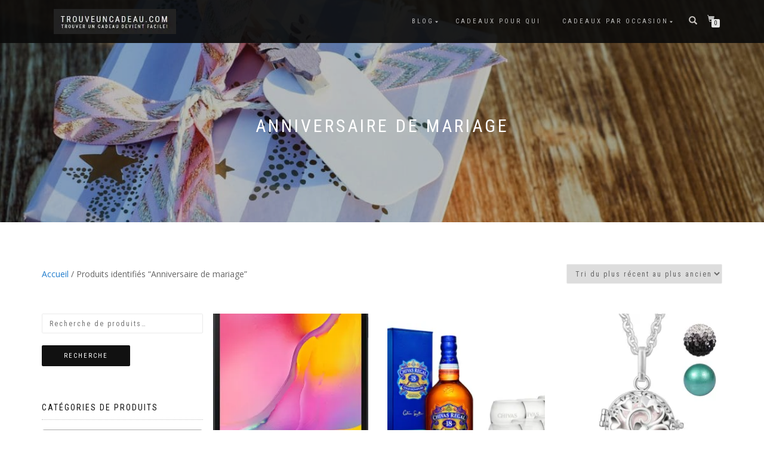

--- FILE ---
content_type: text/html; charset=UTF-8
request_url: https://www.trouveuncadeau.com/quelle-occasion/anniversairemariage/
body_size: 17236
content:
<!DOCTYPE html>
<html lang="fr-FR">
<head>
<meta charset="UTF-8">
<meta name="viewport" content="width=device-width, initial-scale=1, maximum-scale=1">
<link rel="profile" href="https://gmpg.org/xfn/11">

<title>Anniversaire de mariage - Trouveuncadeau.com</title>
<meta name='robots' content='index, follow, max-image-preview:large, max-snippet:-1, max-video-preview:-1' />
	<style>img:is([sizes="auto" i], [sizes^="auto," i]) { contain-intrinsic-size: 3000px 1500px }</style>
	<!-- BEGIN SEOKEY en-tête. Site optimisé par SEOKEY https://www.seo-key.com/ -->
<meta name="description" content="Archive pour : Anniversaire de mariage">
<meta name="google-site-verification" content="" />
<meta property="og:url" content="https://www.trouveuncadeau.com/quelle-occasion/anniversairemariage/">
<meta property="og:type" content="article">
<meta property="og:title" content="Anniversaire de mariage - Trouveuncadeau.com">
<meta property="og:description" content="Archive pour : Anniversaire de mariage">
<meta property="og:image" content="https://www.trouveuncadeau.com/wp-content/uploads/2019/12/Coffret-Chivas-18-ans-6-verres.jpg">
<meta property="og:image:secure_url" content="https://www.trouveuncadeau.com/wp-content/uploads/2019/12/Coffret-Chivas-18-ans-6-verres.jpg">
<meta property="og:image:alt" content="Kephir.net">
<meta property="og:image:width" content="1152">
<meta property="og:image:height" content="748">
<meta property="article:section" content="Anniversaire de mariage">
<meta property="og:locale" content="fr_FR">
<meta property="og:site_name" content="Trouveuncadeau.com">
<meta name="twitter:url" content="https://www.trouveuncadeau.com/quelle-occasion/anniversairemariage/">
<meta name="twitter:title" content="Anniversaire de mariage - Trouveuncadeau.com">
<meta name="twitter:description" content="Archive pour : Anniversaire de mariage">
<meta name="twitter:image" content="https://www.trouveuncadeau.com/wp-content/uploads/2019/12/Coffret-Chivas-18-ans-6-verres.jpg">
<meta name="twitter:card" content="summary_large_image">
<link rel="canonical" href="https://www.trouveuncadeau.com/quelle-occasion/anniversairemariage/" />
<!-- END SEOKEY head -->
<script>window._wca = window._wca || [];</script>
<link rel='dns-prefetch' href='//stats.wp.com' />
<link rel='dns-prefetch' href='//v0.wordpress.com' />
<link rel='dns-prefetch' href='//widgets.wp.com' />
<link rel='dns-prefetch' href='//s0.wp.com' />
<link rel='dns-prefetch' href='//0.gravatar.com' />
<link rel='dns-prefetch' href='//1.gravatar.com' />
<link rel='dns-prefetch' href='//2.gravatar.com' />
<link rel='preconnect' href='//i0.wp.com' />
<link rel='preconnect' href='//c0.wp.com' />
<link rel="alternate" type="application/rss+xml" title="Trouveuncadeau.com &raquo; Flux" href="https://www.trouveuncadeau.com/feed/" />
		<!-- This site uses the Google Analytics by ExactMetrics plugin v8.3.2 - Using Analytics tracking - https://www.exactmetrics.com/ -->
							<script src="//www.googletagmanager.com/gtag/js?id=G-FDVK0GYC4Q"  data-cfasync="false" data-wpfc-render="false" type="text/javascript" async></script>
			<script data-cfasync="false" data-wpfc-render="false" type="text/javascript">
				var em_version = '8.3.2';
				var em_track_user = true;
				var em_no_track_reason = '';
								var ExactMetricsDefaultLocations = {"page_location":"https:\/\/www.trouveuncadeau.com\/quelle-occasion\/anniversairemariage\/"};
				if ( typeof ExactMetricsPrivacyGuardFilter === 'function' ) {
					var ExactMetricsLocations = (typeof ExactMetricsExcludeQuery === 'object') ? ExactMetricsPrivacyGuardFilter( ExactMetricsExcludeQuery ) : ExactMetricsPrivacyGuardFilter( ExactMetricsDefaultLocations );
				} else {
					var ExactMetricsLocations = (typeof ExactMetricsExcludeQuery === 'object') ? ExactMetricsExcludeQuery : ExactMetricsDefaultLocations;
				}

								var disableStrs = [
										'ga-disable-G-FDVK0GYC4Q',
									];

				/* Function to detect opted out users */
				function __gtagTrackerIsOptedOut() {
					for (var index = 0; index < disableStrs.length; index++) {
						if (document.cookie.indexOf(disableStrs[index] + '=true') > -1) {
							return true;
						}
					}

					return false;
				}

				/* Disable tracking if the opt-out cookie exists. */
				if (__gtagTrackerIsOptedOut()) {
					for (var index = 0; index < disableStrs.length; index++) {
						window[disableStrs[index]] = true;
					}
				}

				/* Opt-out function */
				function __gtagTrackerOptout() {
					for (var index = 0; index < disableStrs.length; index++) {
						document.cookie = disableStrs[index] + '=true; expires=Thu, 31 Dec 2099 23:59:59 UTC; path=/';
						window[disableStrs[index]] = true;
					}
				}

				if ('undefined' === typeof gaOptout) {
					function gaOptout() {
						__gtagTrackerOptout();
					}
				}
								window.dataLayer = window.dataLayer || [];

				window.ExactMetricsDualTracker = {
					helpers: {},
					trackers: {},
				};
				if (em_track_user) {
					function __gtagDataLayer() {
						dataLayer.push(arguments);
					}

					function __gtagTracker(type, name, parameters) {
						if (!parameters) {
							parameters = {};
						}

						if (parameters.send_to) {
							__gtagDataLayer.apply(null, arguments);
							return;
						}

						if (type === 'event') {
														parameters.send_to = exactmetrics_frontend.v4_id;
							var hookName = name;
							if (typeof parameters['event_category'] !== 'undefined') {
								hookName = parameters['event_category'] + ':' + name;
							}

							if (typeof ExactMetricsDualTracker.trackers[hookName] !== 'undefined') {
								ExactMetricsDualTracker.trackers[hookName](parameters);
							} else {
								__gtagDataLayer('event', name, parameters);
							}
							
						} else {
							__gtagDataLayer.apply(null, arguments);
						}
					}

					__gtagTracker('js', new Date());
					__gtagTracker('set', {
						'developer_id.dNDMyYj': true,
											});
					if ( ExactMetricsLocations.page_location ) {
						__gtagTracker('set', ExactMetricsLocations);
					}
										__gtagTracker('config', 'G-FDVK0GYC4Q', {"forceSSL":"true"} );
															window.gtag = __gtagTracker;										(function () {
						/* https://developers.google.com/analytics/devguides/collection/analyticsjs/ */
						/* ga and __gaTracker compatibility shim. */
						var noopfn = function () {
							return null;
						};
						var newtracker = function () {
							return new Tracker();
						};
						var Tracker = function () {
							return null;
						};
						var p = Tracker.prototype;
						p.get = noopfn;
						p.set = noopfn;
						p.send = function () {
							var args = Array.prototype.slice.call(arguments);
							args.unshift('send');
							__gaTracker.apply(null, args);
						};
						var __gaTracker = function () {
							var len = arguments.length;
							if (len === 0) {
								return;
							}
							var f = arguments[len - 1];
							if (typeof f !== 'object' || f === null || typeof f.hitCallback !== 'function') {
								if ('send' === arguments[0]) {
									var hitConverted, hitObject = false, action;
									if ('event' === arguments[1]) {
										if ('undefined' !== typeof arguments[3]) {
											hitObject = {
												'eventAction': arguments[3],
												'eventCategory': arguments[2],
												'eventLabel': arguments[4],
												'value': arguments[5] ? arguments[5] : 1,
											}
										}
									}
									if ('pageview' === arguments[1]) {
										if ('undefined' !== typeof arguments[2]) {
											hitObject = {
												'eventAction': 'page_view',
												'page_path': arguments[2],
											}
										}
									}
									if (typeof arguments[2] === 'object') {
										hitObject = arguments[2];
									}
									if (typeof arguments[5] === 'object') {
										Object.assign(hitObject, arguments[5]);
									}
									if ('undefined' !== typeof arguments[1].hitType) {
										hitObject = arguments[1];
										if ('pageview' === hitObject.hitType) {
											hitObject.eventAction = 'page_view';
										}
									}
									if (hitObject) {
										action = 'timing' === arguments[1].hitType ? 'timing_complete' : hitObject.eventAction;
										hitConverted = mapArgs(hitObject);
										__gtagTracker('event', action, hitConverted);
									}
								}
								return;
							}

							function mapArgs(args) {
								var arg, hit = {};
								var gaMap = {
									'eventCategory': 'event_category',
									'eventAction': 'event_action',
									'eventLabel': 'event_label',
									'eventValue': 'event_value',
									'nonInteraction': 'non_interaction',
									'timingCategory': 'event_category',
									'timingVar': 'name',
									'timingValue': 'value',
									'timingLabel': 'event_label',
									'page': 'page_path',
									'location': 'page_location',
									'title': 'page_title',
									'referrer' : 'page_referrer',
								};
								for (arg in args) {
																		if (!(!args.hasOwnProperty(arg) || !gaMap.hasOwnProperty(arg))) {
										hit[gaMap[arg]] = args[arg];
									} else {
										hit[arg] = args[arg];
									}
								}
								return hit;
							}

							try {
								f.hitCallback();
							} catch (ex) {
							}
						};
						__gaTracker.create = newtracker;
						__gaTracker.getByName = newtracker;
						__gaTracker.getAll = function () {
							return [];
						};
						__gaTracker.remove = noopfn;
						__gaTracker.loaded = true;
						window['__gaTracker'] = __gaTracker;
					})();
									} else {
										console.log("");
					(function () {
						function __gtagTracker() {
							return null;
						}

						window['__gtagTracker'] = __gtagTracker;
						window['gtag'] = __gtagTracker;
					})();
									}
			</script>
				<!-- / Google Analytics by ExactMetrics -->
		<link rel='stylesheet' id='wp-block-library-css' href='https://c0.wp.com/c/6.7.4/wp-includes/css/dist/block-library/style.min.css' type='text/css' media='all' />
<link rel='stylesheet' id='mediaelement-css' href='https://c0.wp.com/c/6.7.4/wp-includes/js/mediaelement/mediaelementplayer-legacy.min.css' type='text/css' media='all' />
<link rel='stylesheet' id='wp-mediaelement-css' href='https://c0.wp.com/c/6.7.4/wp-includes/js/mediaelement/wp-mediaelement.min.css' type='text/css' media='all' />
<style id='jetpack-sharing-buttons-style-inline-css' type='text/css'>
.jetpack-sharing-buttons__services-list{display:flex;flex-direction:row;flex-wrap:wrap;gap:0;list-style-type:none;margin:5px;padding:0}.jetpack-sharing-buttons__services-list.has-small-icon-size{font-size:12px}.jetpack-sharing-buttons__services-list.has-normal-icon-size{font-size:16px}.jetpack-sharing-buttons__services-list.has-large-icon-size{font-size:24px}.jetpack-sharing-buttons__services-list.has-huge-icon-size{font-size:36px}@media print{.jetpack-sharing-buttons__services-list{display:none!important}}.editor-styles-wrapper .wp-block-jetpack-sharing-buttons{gap:0;padding-inline-start:0}ul.jetpack-sharing-buttons__services-list.has-background{padding:1.25em 2.375em}
</style>
<style id='classic-theme-styles-inline-css' type='text/css'>
/*! This file is auto-generated */
.wp-block-button__link{color:#fff;background-color:#32373c;border-radius:9999px;box-shadow:none;text-decoration:none;padding:calc(.667em + 2px) calc(1.333em + 2px);font-size:1.125em}.wp-block-file__button{background:#32373c;color:#fff;text-decoration:none}
</style>
<style id='global-styles-inline-css' type='text/css'>
:root{--wp--preset--aspect-ratio--square: 1;--wp--preset--aspect-ratio--4-3: 4/3;--wp--preset--aspect-ratio--3-4: 3/4;--wp--preset--aspect-ratio--3-2: 3/2;--wp--preset--aspect-ratio--2-3: 2/3;--wp--preset--aspect-ratio--16-9: 16/9;--wp--preset--aspect-ratio--9-16: 9/16;--wp--preset--color--black: #000000;--wp--preset--color--cyan-bluish-gray: #abb8c3;--wp--preset--color--white: #ffffff;--wp--preset--color--pale-pink: #f78da7;--wp--preset--color--vivid-red: #cf2e2e;--wp--preset--color--luminous-vivid-orange: #ff6900;--wp--preset--color--luminous-vivid-amber: #fcb900;--wp--preset--color--light-green-cyan: #7bdcb5;--wp--preset--color--vivid-green-cyan: #00d084;--wp--preset--color--pale-cyan-blue: #8ed1fc;--wp--preset--color--vivid-cyan-blue: #0693e3;--wp--preset--color--vivid-purple: #9b51e0;--wp--preset--gradient--vivid-cyan-blue-to-vivid-purple: linear-gradient(135deg,rgba(6,147,227,1) 0%,rgb(155,81,224) 100%);--wp--preset--gradient--light-green-cyan-to-vivid-green-cyan: linear-gradient(135deg,rgb(122,220,180) 0%,rgb(0,208,130) 100%);--wp--preset--gradient--luminous-vivid-amber-to-luminous-vivid-orange: linear-gradient(135deg,rgba(252,185,0,1) 0%,rgba(255,105,0,1) 100%);--wp--preset--gradient--luminous-vivid-orange-to-vivid-red: linear-gradient(135deg,rgba(255,105,0,1) 0%,rgb(207,46,46) 100%);--wp--preset--gradient--very-light-gray-to-cyan-bluish-gray: linear-gradient(135deg,rgb(238,238,238) 0%,rgb(169,184,195) 100%);--wp--preset--gradient--cool-to-warm-spectrum: linear-gradient(135deg,rgb(74,234,220) 0%,rgb(151,120,209) 20%,rgb(207,42,186) 40%,rgb(238,44,130) 60%,rgb(251,105,98) 80%,rgb(254,248,76) 100%);--wp--preset--gradient--blush-light-purple: linear-gradient(135deg,rgb(255,206,236) 0%,rgb(152,150,240) 100%);--wp--preset--gradient--blush-bordeaux: linear-gradient(135deg,rgb(254,205,165) 0%,rgb(254,45,45) 50%,rgb(107,0,62) 100%);--wp--preset--gradient--luminous-dusk: linear-gradient(135deg,rgb(255,203,112) 0%,rgb(199,81,192) 50%,rgb(65,88,208) 100%);--wp--preset--gradient--pale-ocean: linear-gradient(135deg,rgb(255,245,203) 0%,rgb(182,227,212) 50%,rgb(51,167,181) 100%);--wp--preset--gradient--electric-grass: linear-gradient(135deg,rgb(202,248,128) 0%,rgb(113,206,126) 100%);--wp--preset--gradient--midnight: linear-gradient(135deg,rgb(2,3,129) 0%,rgb(40,116,252) 100%);--wp--preset--font-size--small: 13px;--wp--preset--font-size--medium: 20px;--wp--preset--font-size--large: 36px;--wp--preset--font-size--x-large: 42px;--wp--preset--font-family--inter: "Inter", sans-serif;--wp--preset--font-family--cardo: Cardo;--wp--preset--spacing--20: 0.44rem;--wp--preset--spacing--30: 0.67rem;--wp--preset--spacing--40: 1rem;--wp--preset--spacing--50: 1.5rem;--wp--preset--spacing--60: 2.25rem;--wp--preset--spacing--70: 3.38rem;--wp--preset--spacing--80: 5.06rem;--wp--preset--shadow--natural: 6px 6px 9px rgba(0, 0, 0, 0.2);--wp--preset--shadow--deep: 12px 12px 50px rgba(0, 0, 0, 0.4);--wp--preset--shadow--sharp: 6px 6px 0px rgba(0, 0, 0, 0.2);--wp--preset--shadow--outlined: 6px 6px 0px -3px rgba(255, 255, 255, 1), 6px 6px rgba(0, 0, 0, 1);--wp--preset--shadow--crisp: 6px 6px 0px rgba(0, 0, 0, 1);}:where(.is-layout-flex){gap: 0.5em;}:where(.is-layout-grid){gap: 0.5em;}body .is-layout-flex{display: flex;}.is-layout-flex{flex-wrap: wrap;align-items: center;}.is-layout-flex > :is(*, div){margin: 0;}body .is-layout-grid{display: grid;}.is-layout-grid > :is(*, div){margin: 0;}:where(.wp-block-columns.is-layout-flex){gap: 2em;}:where(.wp-block-columns.is-layout-grid){gap: 2em;}:where(.wp-block-post-template.is-layout-flex){gap: 1.25em;}:where(.wp-block-post-template.is-layout-grid){gap: 1.25em;}.has-black-color{color: var(--wp--preset--color--black) !important;}.has-cyan-bluish-gray-color{color: var(--wp--preset--color--cyan-bluish-gray) !important;}.has-white-color{color: var(--wp--preset--color--white) !important;}.has-pale-pink-color{color: var(--wp--preset--color--pale-pink) !important;}.has-vivid-red-color{color: var(--wp--preset--color--vivid-red) !important;}.has-luminous-vivid-orange-color{color: var(--wp--preset--color--luminous-vivid-orange) !important;}.has-luminous-vivid-amber-color{color: var(--wp--preset--color--luminous-vivid-amber) !important;}.has-light-green-cyan-color{color: var(--wp--preset--color--light-green-cyan) !important;}.has-vivid-green-cyan-color{color: var(--wp--preset--color--vivid-green-cyan) !important;}.has-pale-cyan-blue-color{color: var(--wp--preset--color--pale-cyan-blue) !important;}.has-vivid-cyan-blue-color{color: var(--wp--preset--color--vivid-cyan-blue) !important;}.has-vivid-purple-color{color: var(--wp--preset--color--vivid-purple) !important;}.has-black-background-color{background-color: var(--wp--preset--color--black) !important;}.has-cyan-bluish-gray-background-color{background-color: var(--wp--preset--color--cyan-bluish-gray) !important;}.has-white-background-color{background-color: var(--wp--preset--color--white) !important;}.has-pale-pink-background-color{background-color: var(--wp--preset--color--pale-pink) !important;}.has-vivid-red-background-color{background-color: var(--wp--preset--color--vivid-red) !important;}.has-luminous-vivid-orange-background-color{background-color: var(--wp--preset--color--luminous-vivid-orange) !important;}.has-luminous-vivid-amber-background-color{background-color: var(--wp--preset--color--luminous-vivid-amber) !important;}.has-light-green-cyan-background-color{background-color: var(--wp--preset--color--light-green-cyan) !important;}.has-vivid-green-cyan-background-color{background-color: var(--wp--preset--color--vivid-green-cyan) !important;}.has-pale-cyan-blue-background-color{background-color: var(--wp--preset--color--pale-cyan-blue) !important;}.has-vivid-cyan-blue-background-color{background-color: var(--wp--preset--color--vivid-cyan-blue) !important;}.has-vivid-purple-background-color{background-color: var(--wp--preset--color--vivid-purple) !important;}.has-black-border-color{border-color: var(--wp--preset--color--black) !important;}.has-cyan-bluish-gray-border-color{border-color: var(--wp--preset--color--cyan-bluish-gray) !important;}.has-white-border-color{border-color: var(--wp--preset--color--white) !important;}.has-pale-pink-border-color{border-color: var(--wp--preset--color--pale-pink) !important;}.has-vivid-red-border-color{border-color: var(--wp--preset--color--vivid-red) !important;}.has-luminous-vivid-orange-border-color{border-color: var(--wp--preset--color--luminous-vivid-orange) !important;}.has-luminous-vivid-amber-border-color{border-color: var(--wp--preset--color--luminous-vivid-amber) !important;}.has-light-green-cyan-border-color{border-color: var(--wp--preset--color--light-green-cyan) !important;}.has-vivid-green-cyan-border-color{border-color: var(--wp--preset--color--vivid-green-cyan) !important;}.has-pale-cyan-blue-border-color{border-color: var(--wp--preset--color--pale-cyan-blue) !important;}.has-vivid-cyan-blue-border-color{border-color: var(--wp--preset--color--vivid-cyan-blue) !important;}.has-vivid-purple-border-color{border-color: var(--wp--preset--color--vivid-purple) !important;}.has-vivid-cyan-blue-to-vivid-purple-gradient-background{background: var(--wp--preset--gradient--vivid-cyan-blue-to-vivid-purple) !important;}.has-light-green-cyan-to-vivid-green-cyan-gradient-background{background: var(--wp--preset--gradient--light-green-cyan-to-vivid-green-cyan) !important;}.has-luminous-vivid-amber-to-luminous-vivid-orange-gradient-background{background: var(--wp--preset--gradient--luminous-vivid-amber-to-luminous-vivid-orange) !important;}.has-luminous-vivid-orange-to-vivid-red-gradient-background{background: var(--wp--preset--gradient--luminous-vivid-orange-to-vivid-red) !important;}.has-very-light-gray-to-cyan-bluish-gray-gradient-background{background: var(--wp--preset--gradient--very-light-gray-to-cyan-bluish-gray) !important;}.has-cool-to-warm-spectrum-gradient-background{background: var(--wp--preset--gradient--cool-to-warm-spectrum) !important;}.has-blush-light-purple-gradient-background{background: var(--wp--preset--gradient--blush-light-purple) !important;}.has-blush-bordeaux-gradient-background{background: var(--wp--preset--gradient--blush-bordeaux) !important;}.has-luminous-dusk-gradient-background{background: var(--wp--preset--gradient--luminous-dusk) !important;}.has-pale-ocean-gradient-background{background: var(--wp--preset--gradient--pale-ocean) !important;}.has-electric-grass-gradient-background{background: var(--wp--preset--gradient--electric-grass) !important;}.has-midnight-gradient-background{background: var(--wp--preset--gradient--midnight) !important;}.has-small-font-size{font-size: var(--wp--preset--font-size--small) !important;}.has-medium-font-size{font-size: var(--wp--preset--font-size--medium) !important;}.has-large-font-size{font-size: var(--wp--preset--font-size--large) !important;}.has-x-large-font-size{font-size: var(--wp--preset--font-size--x-large) !important;}
:where(.wp-block-post-template.is-layout-flex){gap: 1.25em;}:where(.wp-block-post-template.is-layout-grid){gap: 1.25em;}
:where(.wp-block-columns.is-layout-flex){gap: 2em;}:where(.wp-block-columns.is-layout-grid){gap: 2em;}
:root :where(.wp-block-pullquote){font-size: 1.5em;line-height: 1.6;}
</style>
<style id='woocommerce-inline-inline-css' type='text/css'>
.woocommerce form .form-row .required { visibility: visible; }
</style>
<link rel='stylesheet' id='brands-styles-css' href='https://c0.wp.com/p/woocommerce/9.6.3/assets/css/brands.css' type='text/css' media='all' />
<link rel='stylesheet' id='bootstrap-css' href='https://www.trouveuncadeau.com/wp-content/themes/shop-isle/assets/bootstrap/css/bootstrap.min.css?ver=20120208' type='text/css' media='all' />
<link rel='stylesheet' id='magnific-popup-css' href='https://www.trouveuncadeau.com/wp-content/themes/shop-isle/assets/css/vendor/magnific-popup.min.css?ver=20120208' type='text/css' media='all' />
<link rel='stylesheet' id='flexslider-css' href='https://www.trouveuncadeau.com/wp-content/themes/shop-isle/assets/css/vendor/flexslider.min.css?ver=20120208' type='text/css' media='all' />
<link rel='stylesheet' id='owl-carousel-css' href='https://www.trouveuncadeau.com/wp-content/themes/shop-isle/assets/css/vendor/owl.carousel.min.css?ver=2.1.7' type='text/css' media='all' />
<link rel='stylesheet' id='shop-isle-animate-css' href='https://www.trouveuncadeau.com/wp-content/themes/shop-isle/assets/css/vendor/animate.min.css?ver=20120208' type='text/css' media='all' />
<link rel='stylesheet' id='shop-isle-main-style-css' href='https://www.trouveuncadeau.com/wp-content/themes/shop-isle/assets/css/style.min.css?ver=1.1.62' type='text/css' media='all' />
<link rel='stylesheet' id='shop-isle-style-css' href='https://www.trouveuncadeau.com/wp-content/themes/shop-isle/style.css?ver=1.1.62' type='text/css' media='all' />
<link rel='stylesheet' id='shop-isle-woocommerce-brands-style-css' href='https://www.trouveuncadeau.com/wp-content/themes/shop-isle/inc/woocommerce/css/brands.css?ver=6.7.4' type='text/css' media='all' />
<link rel='stylesheet' id='jetpack_likes-css' href='https://c0.wp.com/p/jetpack/14.2.1/modules/likes/style.css' type='text/css' media='all' />
<style id='jetpack_facebook_likebox-inline-css' type='text/css'>
.widget_facebook_likebox {
	overflow: hidden;
}

</style>
<link rel='stylesheet' id='shop-isle-woocommerce-style1-css' href='https://www.trouveuncadeau.com/wp-content/themes/shop-isle/inc/woocommerce/css/woocommerce.css?ver=11' type='text/css' media='all' />
<script type="text/javascript" src="https://www.trouveuncadeau.com/wp-content/plugins/google-analytics-dashboard-for-wp/assets/js/frontend-gtag.min.js?ver=8.3.2" id="exactmetrics-frontend-script-js" async="async" data-wp-strategy="async"></script>
<script data-cfasync="false" data-wpfc-render="false" type="text/javascript" id='exactmetrics-frontend-script-js-extra'>/* <![CDATA[ */
var exactmetrics_frontend = {"js_events_tracking":"true","download_extensions":"zip,mp3,mpeg,pdf,docx,pptx,xlsx,rar","inbound_paths":"[{\"path\":\"\\\/go\\\/\",\"label\":\"affiliate\"},{\"path\":\"\\\/recommend\\\/\",\"label\":\"affiliate\"}]","home_url":"https:\/\/www.trouveuncadeau.com","hash_tracking":"false","v4_id":"G-FDVK0GYC4Q"};/* ]]> */
</script>
<script type="text/javascript" src="https://c0.wp.com/c/6.7.4/wp-includes/js/jquery/jquery.min.js" id="jquery-core-js"></script>
<script type="text/javascript" src="https://c0.wp.com/c/6.7.4/wp-includes/js/jquery/jquery-migrate.min.js" id="jquery-migrate-js"></script>
<script type="text/javascript" src="https://c0.wp.com/p/woocommerce/9.6.3/assets/js/jquery-blockui/jquery.blockUI.min.js" id="jquery-blockui-js" defer="defer" data-wp-strategy="defer"></script>
<script type="text/javascript" src="https://c0.wp.com/p/woocommerce/9.6.3/assets/js/js-cookie/js.cookie.min.js" id="js-cookie-js" defer="defer" data-wp-strategy="defer"></script>
<script type="text/javascript" id="woocommerce-js-extra">
/* <![CDATA[ */
var woocommerce_params = {"ajax_url":"\/wp-admin\/admin-ajax.php","wc_ajax_url":"\/?wc-ajax=%%endpoint%%"};
/* ]]> */
</script>
<script type="text/javascript" src="https://c0.wp.com/p/woocommerce/9.6.3/assets/js/frontend/woocommerce.min.js" id="woocommerce-js" defer="defer" data-wp-strategy="defer"></script>
<script type="text/javascript" src="https://stats.wp.com/s-202604.js" id="woocommerce-analytics-js" defer="defer" data-wp-strategy="defer"></script>
<meta name="generator" content="WordPress 6.7.4" />
<meta name="generator" content="WooCommerce 9.6.3" />
	<style>img#wpstats{display:none}</style>
		<style id="shop_isle_customizr_pallete" type="text/css">.shop_isle_footer_sidebar, .woocommerce-Tabs-panel { background-color: #ffffff; }.module.module-video { padding: 130px 0px; }</style>	<noscript><style>.woocommerce-product-gallery{ opacity: 1 !important; }</style></noscript>
	<style type="text/css" id="custom-background-css">
body.custom-background { background-color: #ffffff; }
</style>
	
<!-- Jetpack Open Graph Tags -->
<meta property="og:type" content="website" />
<meta property="og:title" content="Anniversaire de mariage - Trouveuncadeau.com" />
<meta property="og:url" content="https://www.trouveuncadeau.com/quelle-occasion/anniversairemariage/" />
<meta property="og:site_name" content="Trouveuncadeau.com" />
<meta property="og:image" content="https://s0.wp.com/i/blank.jpg" />
<meta property="og:image:alt" content="" />
<meta property="og:locale" content="fr_FR" />

<!-- End Jetpack Open Graph Tags -->
<style class='wp-fonts-local' type='text/css'>
@font-face{font-family:Inter;font-style:normal;font-weight:300 900;font-display:fallback;src:url('https://www.trouveuncadeau.com/wp-content/plugins/woocommerce/assets/fonts/Inter-VariableFont_slnt,wght.woff2') format('woff2');font-stretch:normal;}
@font-face{font-family:Cardo;font-style:normal;font-weight:400;font-display:fallback;src:url('https://www.trouveuncadeau.com/wp-content/plugins/woocommerce/assets/fonts/cardo_normal_400.woff2') format('woff2');}
</style>
		<style type="text/css" id="wp-custom-css">
			a {
     color: #207ccc;
}		</style>
		</head>
<body data-rsssl=1 class="archive tax-product_tag term-anniversairemariage term-29 custom-background wp-custom-logo theme-shop-isle woocommerce woocommerce-page woocommerce-no-js woocommerce-active">

	
	<!-- Preloader -->
	
	<header class="header ">
			<!-- Navigation start -->
		<nav class="navbar navbar-custom navbar-fixed-top " role="navigation">

		<div class="container">
		<div class="header-container">

		<div class="navbar-header">
		<div class="shop_isle_header_title"><div class="shop-isle-header-title-inner"><a href="https://www.trouveuncadeau.com/" class="custom-logo-link" rel="home"><img width="329" height="67" src="https://i0.wp.com/www.trouveuncadeau.com/wp-content/uploads/2018/10/cropped-logoTUC.jpg?fit=329%2C67&amp;ssl=1" class="custom-logo" alt="Trouveuncadeau.com" decoding="async" srcset="https://i0.wp.com/www.trouveuncadeau.com/wp-content/uploads/2018/10/cropped-logoTUC.jpg?w=329&amp;ssl=1 329w, https://i0.wp.com/www.trouveuncadeau.com/wp-content/uploads/2018/10/cropped-logoTUC.jpg?resize=300%2C61&amp;ssl=1 300w" sizes="(max-width: 329px) 100vw, 329px" data-attachment-id="545" data-permalink="https://www.trouveuncadeau.com/?attachment_id=545" data-orig-file="https://i0.wp.com/www.trouveuncadeau.com/wp-content/uploads/2018/10/cropped-logoTUC.jpg?fit=329%2C67&amp;ssl=1" data-orig-size="329,67" data-comments-opened="1" data-image-meta="{&quot;aperture&quot;:&quot;0&quot;,&quot;credit&quot;:&quot;Arnaud&quot;,&quot;camera&quot;:&quot;&quot;,&quot;caption&quot;:&quot;&quot;,&quot;created_timestamp&quot;:&quot;1540899483&quot;,&quot;copyright&quot;:&quot;&quot;,&quot;focal_length&quot;:&quot;0&quot;,&quot;iso&quot;:&quot;0&quot;,&quot;shutter_speed&quot;:&quot;0&quot;,&quot;title&quot;:&quot;&quot;,&quot;orientation&quot;:&quot;0&quot;}" data-image-title="cropped-logoTUC.jpg" data-image-description="&lt;p&gt;https://www.trouveuncadeau.com/wp-content/uploads/2018/10/cropped-logoTUC.jpg&lt;/p&gt;
" data-image-caption="" data-medium-file="https://i0.wp.com/www.trouveuncadeau.com/wp-content/uploads/2018/10/cropped-logoTUC.jpg?fit=300%2C61&amp;ssl=1" data-large-file="https://i0.wp.com/www.trouveuncadeau.com/wp-content/uploads/2018/10/cropped-logoTUC.jpg?fit=329%2C67&amp;ssl=1" /></a></div></div>
						<div type="button" class="navbar-toggle" data-toggle="collapse" data-target="#custom-collapse">
							<span class="sr-only">Déplier la navigation</span>
							<span class="icon-bar"></span>
							<span class="icon-bar"></span>
							<span class="icon-bar"></span>
						</div>
					</div>

					<div class="header-menu-wrap">
						<div class="collapse navbar-collapse" id="custom-collapse">

							<ul id="menu-informations" class="nav navbar-nav navbar-right"><li id="menu-item-1032" class="menu-item menu-item-type-post_type menu-item-object-page menu-item-has-children menu-item-1032"><a href="https://www.trouveuncadeau.com/blog/">Blog</a>
<ul class="sub-menu">
	<li id="menu-item-1091" class="menu-item menu-item-type-post_type menu-item-object-page menu-item-has-children menu-item-1091"><a href="https://www.trouveuncadeau.com/blog/anniversaire/">Anniversaire</a>
	<ul class="sub-menu">
		<li id="menu-item-1092" class="menu-item menu-item-type-post_type menu-item-object-post menu-item-1092"><a href="https://www.trouveuncadeau.com/des-cadeaux-utiles-pour-les-petits-budgets/">Des cadeaux utiles pour les petits budgets</a></li>
	</ul>
</li>
	<li id="menu-item-1047" class="menu-item menu-item-type-post_type menu-item-object-page menu-item-has-children menu-item-1047"><a href="https://www.trouveuncadeau.com/blog/saint-valentin/">Saint Valentin</a>
	<ul class="sub-menu">
		<li id="menu-item-1359" class="menu-item menu-item-type-post_type menu-item-object-post menu-item-1359"><a href="https://www.trouveuncadeau.com/top-10-cadeaux-saint-valentin/">Top 10 Cadeaux Saint Valentin</a></li>
		<li id="menu-item-1033" class="menu-item menu-item-type-post_type menu-item-object-post menu-item-1033"><a href="https://www.trouveuncadeau.com/si-on-parlait-de-la-saint-valentin/">SI ON PARLAIT DE LA SAINT VALENTIN ?</a></li>
		<li id="menu-item-1049" class="menu-item menu-item-type-post_type menu-item-object-post menu-item-1049"><a href="https://www.trouveuncadeau.com/guide-pour-une-saint-valentin-parfaite/">GUIDE POUR UNE SAINT VALENTIN PARFAITE</a></li>
		<li id="menu-item-1082" class="menu-item menu-item-type-post_type menu-item-object-post menu-item-1082"><a href="https://www.trouveuncadeau.com/des-idees-pour-une-soiree-originale-a-la-maison/">DES IDÉES POUR UNE SOIRÉE ORIGINALE A LA MAISON</a></li>
		<li id="menu-item-1114" class="menu-item menu-item-type-post_type menu-item-object-post menu-item-1114"><a href="https://www.trouveuncadeau.com/la-saint-valentin-pour-les-radins/">La Saint Valentin pour les radins</a></li>
	</ul>
</li>
	<li id="menu-item-1129" class="menu-item menu-item-type-post_type menu-item-object-page menu-item-has-children menu-item-1129"><a href="https://www.trouveuncadeau.com/blog/fetes-des-grands-meres/">Fête des Grands-Mères</a>
	<ul class="sub-menu">
		<li id="menu-item-1437" class="menu-item menu-item-type-post_type menu-item-object-post menu-item-1437"><a href="https://www.trouveuncadeau.com/top-10-cadeaux-pour-la-fete-des-grands-meres/">Top 10 Cadeaux pour la Fête des Grands-mères</a></li>
		<li id="menu-item-1130" class="menu-item menu-item-type-post_type menu-item-object-post menu-item-1130"><a href="https://www.trouveuncadeau.com/dimanche-cest-la-fete-des-grands-meres/">Dimanche c’est la fête des Grands-Mères !!!</a></li>
	</ul>
</li>
	<li id="menu-item-1181" class="menu-item menu-item-type-post_type menu-item-object-page menu-item-has-children menu-item-1181"><a href="https://www.trouveuncadeau.com/baby-shower/">Baby Shower</a>
	<ul class="sub-menu">
		<li id="menu-item-1182" class="menu-item menu-item-type-post_type menu-item-object-post menu-item-1182"><a href="https://www.trouveuncadeau.com/des-idees-pour-organiser-une-baby-shower/">Des idées pour organiser une Baby Shower</a></li>
	</ul>
</li>
	<li id="menu-item-670" class="menu-item menu-item-type-post_type menu-item-object-page menu-item-has-children menu-item-670"><a href="https://www.trouveuncadeau.com/blog/idee-cadeau-noel/">Idées Cadeaux Noël</a>
	<ul class="sub-menu">
		<li id="menu-item-1615" class="menu-item menu-item-type-post_type menu-item-object-post menu-item-1615"><a href="https://www.trouveuncadeau.com/les-guides-dachat-noel-nos-selections-de-cadeaux-pour-enfant/">Les guides d’achat Noël 2022 : nos sélections de cadeaux pour enfant</a></li>
		<li id="menu-item-671" class="menu-item menu-item-type-post_type menu-item-object-page menu-item-671"><a href="https://www.trouveuncadeau.com/idee-cadeau-noel-enfant-top-10/">Idées cadeaux Noël pour Enfant Top 10</a></li>
	</ul>
</li>
</ul>
</li>
<li id="menu-item-1063" class="menu-item menu-item-type-custom menu-item-object-custom menu-item-1063"><a href="https://www.trouveuncadeau.com/boutique/">Cadeaux pour Qui</a></li>
<li id="menu-item-146" class="menu-item menu-item-type-post_type menu-item-object-page current-menu-ancestor current-menu-parent current_page_parent current_page_ancestor menu-item-has-children menu-item-146"><a href="https://www.trouveuncadeau.com/boutique/">Cadeaux par occasion</a>
<ul class="sub-menu">
	<li id="menu-item-551" class="menu-item menu-item-type-taxonomy menu-item-object-product_tag menu-item-551"><a href="https://www.trouveuncadeau.com/quelle-occasion/noel/">Noël</a></li>
	<li id="menu-item-550" class="menu-item menu-item-type-taxonomy menu-item-object-product_tag menu-item-550"><a href="https://www.trouveuncadeau.com/quelle-occasion/anniversaire/">Anniversaire</a></li>
	<li id="menu-item-558" class="menu-item menu-item-type-taxonomy menu-item-object-product_tag menu-item-558"><a href="https://www.trouveuncadeau.com/quelle-occasion/saint-valentin/">Saint-Valentin</a></li>
	<li id="menu-item-563" class="menu-item menu-item-type-taxonomy menu-item-object-product_tag menu-item-563"><a href="https://www.trouveuncadeau.com/quelle-occasion/naissance/">Naissance</a></li>
	<li id="menu-item-552" class="menu-item menu-item-type-taxonomy menu-item-object-product_tag menu-item-552"><a href="https://www.trouveuncadeau.com/quelle-occasion/fete-des-meres/">Fête des Mères</a></li>
	<li id="menu-item-553" class="menu-item menu-item-type-taxonomy menu-item-object-product_tag menu-item-553"><a href="https://www.trouveuncadeau.com/quelle-occasion/fete-des-peres/">Fête des Pères</a></li>
	<li id="menu-item-559" class="menu-item menu-item-type-taxonomy menu-item-object-product_tag menu-item-559"><a href="https://www.trouveuncadeau.com/quelle-occasion/pendaison-de-cremaillere/">Pendaison de crémaillère</a></li>
	<li id="menu-item-569" class="menu-item menu-item-type-taxonomy menu-item-object-product_tag menu-item-569"><a href="https://www.trouveuncadeau.com/quelle-occasion/bapteme/">Baptême</a></li>
	<li id="menu-item-568" class="menu-item menu-item-type-taxonomy menu-item-object-product_tag menu-item-568"><a href="https://www.trouveuncadeau.com/quelle-occasion/paques/">Pâques</a></li>
	<li id="menu-item-573" class="menu-item menu-item-type-taxonomy menu-item-object-product_tag menu-item-573"><a href="https://www.trouveuncadeau.com/quelle-occasion/mariage/">Mariage</a></li>
	<li id="menu-item-567" class="menu-item menu-item-type-taxonomy menu-item-object-product_tag menu-item-567"><a href="https://www.trouveuncadeau.com/quelle-occasion/babyshower/">Baby Shower</a></li>
	<li id="menu-item-566" class="menu-item menu-item-type-taxonomy menu-item-object-product_tag menu-item-566"><a href="https://www.trouveuncadeau.com/quelle-occasion/declaration-d-amour/">Déclaration d&rsquo;amour</a></li>
	<li id="menu-item-554" class="menu-item menu-item-type-taxonomy menu-item-object-product_tag menu-item-554"><a href="https://www.trouveuncadeau.com/quelle-occasion/fete-grand-mere/">Fête des grands mères</a></li>
	<li id="menu-item-556" class="menu-item menu-item-type-taxonomy menu-item-object-product_tag menu-item-556"><a href="https://www.trouveuncadeau.com/quelle-occasion/fete-grand-pere/">Fête des grands pères</a></li>
	<li id="menu-item-557" class="menu-item menu-item-type-taxonomy menu-item-object-product_tag menu-item-557"><a href="https://www.trouveuncadeau.com/quelle-occasion/remerciement/">Remerciement</a></li>
	<li id="menu-item-560" class="menu-item menu-item-type-taxonomy menu-item-object-product_tag menu-item-560"><a href="https://www.trouveuncadeau.com/quelle-occasion/pot-de-depart/">Pôt de départ</a></li>
	<li id="menu-item-562" class="menu-item menu-item-type-taxonomy menu-item-object-product_tag menu-item-562"><a href="https://www.trouveuncadeau.com/quelle-occasion/diplome/">Diplôme</a></li>
	<li id="menu-item-555" class="menu-item menu-item-type-taxonomy menu-item-object-product_tag menu-item-555"><a href="https://www.trouveuncadeau.com/quelle-occasion/retraite/">Retraite</a></li>
	<li id="menu-item-564" class="menu-item menu-item-type-taxonomy menu-item-object-product_tag menu-item-564"><a href="https://www.trouveuncadeau.com/quelle-occasion/bon-retablissement/">Bon rétablissement</a></li>
	<li id="menu-item-561" class="menu-item menu-item-type-taxonomy menu-item-object-product_tag current-menu-item menu-item-561"><a href="https://www.trouveuncadeau.com/quelle-occasion/anniversairemariage/" aria-current="page">Anniversaire de mariage</a></li>
	<li id="menu-item-565" class="menu-item menu-item-type-taxonomy menu-item-object-product_tag menu-item-565"><a href="https://www.trouveuncadeau.com/quelle-occasion/permis-de-conduire/">Permis de Conduire</a></li>
	<li id="menu-item-576" class="menu-item menu-item-type-taxonomy menu-item-object-product_tag menu-item-576"><a href="https://www.trouveuncadeau.com/quelle-occasion/repas/">Repas</a></li>
	<li id="menu-item-574" class="menu-item menu-item-type-taxonomy menu-item-object-product_tag menu-item-574"><a href="https://www.trouveuncadeau.com/quelle-occasion/porte-bonheur/">Porte Bonheur</a></li>
	<li id="menu-item-572" class="menu-item menu-item-type-taxonomy menu-item-object-product_tag menu-item-572"><a href="https://www.trouveuncadeau.com/quelle-occasion/halloween/">Halloween</a></li>
	<li id="menu-item-571" class="menu-item menu-item-type-taxonomy menu-item-object-product_tag menu-item-571"><a href="https://www.trouveuncadeau.com/quelle-occasion/evg/">Enterrement vie de garçon &#8211; EVG</a></li>
	<li id="menu-item-570" class="menu-item menu-item-type-taxonomy menu-item-object-product_tag menu-item-570"><a href="https://www.trouveuncadeau.com/quelle-occasion/evjf/">Enterrement vie de jeune fille &#8211; EVJF</a></li>
</ul>
</li>
</ul>
						</div>
					</div>

											<div class="navbar-cart">

							<div class="header-search">
								<div class="glyphicon glyphicon-search header-search-button"></div>
								<div class="header-search-input">
									<form role="search" method="get" class="woocommerce-product-search" action="https://www.trouveuncadeau.com/">
										<input type="search" class="search-field" placeholder="Recherche de produits&hellip;" value="" name="s" title="Recherche pour :" />
										<input type="submit" value="Recherche" />
										<input type="hidden" name="post_type" value="product" />
									</form>
								</div>
							</div>

															<div class="navbar-cart-inner">
									<a href="https://www.trouveuncadeau.com/boutique/" title="Voir votre panier d’achat" class="cart-contents">
										<span class="icon-basket"></span>
										<span class="cart-item-number">0</span>
									</a>
																	</div>
							
						</div>
					
				</div>
			</div>

		</nav>
		<!-- Navigation end -->
		
	
	</header>
<div class="main"><header class="woocommerce-products-header">
			<h1 class="woocommerce-products-header__title page-title"><section class="woocommerce-page-title page-header-module module bg-dark" data-background="https://www.trouveuncadeau.com/wp-content/uploads/2018/08/cropped-christmas-gift-2979922_1920-3.jpg"><div class="container"><div class="row"><div class="col-sm-6 col-sm-offset-3"><h1 class="module-title font-alt">Anniversaire de mariage</h1></div></div><!-- .row --></div></section></h1>
	
	</header>
<div class="woocommerce-notices-wrapper"></div>		<section class="module-small module-small-shop">
				<div class="container">

				<nav class="woocommerce-breadcrumb" aria-label="Breadcrumb"><a href="https://www.trouveuncadeau.com">Accueil</a>&nbsp;&#47;&nbsp;Produits identifiés &ldquo;Anniversaire de mariage&rdquo;</nav><form class="woocommerce-ordering" method="get">
	<select name="orderby" class="orderby" aria-label="Commande">
					<option value="popularity" >Tri par popularité</option>
					<option value="rating" >Tri par notes moyennes</option>
					<option value="date"  selected='selected'>Tri du plus récent au plus ancien</option>
					<option value="price" >Tri par tarif croissant</option>
					<option value="price-desc" >Tri par tarif décroissant</option>
			</select>
	<input type="hidden" name="paged" value="1" />
	</form>

							<span class="shop-isle-sidebar-open">
								<span class="icon-filter"></span>
							</span>
							<div class="col-sm-9 shop-with-sidebar" id="shop-isle-blog-container">

						
				
		<ul class="products columns-3">
<li class="product type-product post-1571 status-publish first instock product_cat-travailleur-bourreau-de-travail product_cat-camping-randonnee product_cat-cinema product_cat-hi-tech product_cat-pantouflard product_cat-photographie product_cat-voyage product_tag-anniversaire product_tag-anniversairemariage product_tag-diplome product_tag-evg product_tag-evjf product_tag-fete-grand-mere product_tag-fete-grand-pere product_tag-fete-des-meres product_tag-fete-des-peres product_tag-noel product_tag-pendaison-de-cremaillere product_tag-permis-de-conduire product_tag-pot-de-depart product_tag-retraite has-post-thumbnail taxable shipping-taxable product-type-external">
	<a href="https://www.trouveuncadeau.com/cadeau/tablette-samsung-galaxy-tab-a-2019-wifi/" class="woocommerce-LoopProduct-link woocommerce-loop-product__link"><img width="262" height="262" src="https://www.trouveuncadeau.com/wp-content/uploads/2020/08/71RNREVRKqL._AC_SL1500_-262x262.jpg" class="attachment-shop_catalog size-shop_catalog wp-post-image" alt="Tablette Samsung Tab A 2019" title="Tablette Samsung Tab A 2019" decoding="async" fetchpriority="high" srcset="https://i0.wp.com/www.trouveuncadeau.com/wp-content/uploads/2020/08/71RNREVRKqL._AC_SL1500_.jpg?resize=262%2C262&amp;ssl=1 262w, https://i0.wp.com/www.trouveuncadeau.com/wp-content/uploads/2020/08/71RNREVRKqL._AC_SL1500_.jpg?resize=150%2C150&amp;ssl=1 150w, https://i0.wp.com/www.trouveuncadeau.com/wp-content/uploads/2020/08/71RNREVRKqL._AC_SL1500_.jpg?resize=500%2C500&amp;ssl=1 500w, https://i0.wp.com/www.trouveuncadeau.com/wp-content/uploads/2020/08/71RNREVRKqL._AC_SL1500_.jpg?resize=160%2C160&amp;ssl=1 160w, https://i0.wp.com/www.trouveuncadeau.com/wp-content/uploads/2020/08/71RNREVRKqL._AC_SL1500_.jpg?zoom=3&amp;resize=262%2C262&amp;ssl=1 786w" sizes="(max-width: 262px) 100vw, 262px" data-attachment-id="1572" data-permalink="https://www.trouveuncadeau.com/?attachment_id=1572" data-orig-file="https://i0.wp.com/www.trouveuncadeau.com/wp-content/uploads/2020/08/71RNREVRKqL._AC_SL1500_.jpg?fit=922%2C1500&amp;ssl=1" data-orig-size="922,1500" data-comments-opened="1" data-image-meta="{&quot;aperture&quot;:&quot;0&quot;,&quot;credit&quot;:&quot;&quot;,&quot;camera&quot;:&quot;&quot;,&quot;caption&quot;:&quot;&quot;,&quot;created_timestamp&quot;:&quot;0&quot;,&quot;copyright&quot;:&quot;&quot;,&quot;focal_length&quot;:&quot;0&quot;,&quot;iso&quot;:&quot;0&quot;,&quot;shutter_speed&quot;:&quot;0&quot;,&quot;title&quot;:&quot;&quot;,&quot;orientation&quot;:&quot;0&quot;}" data-image-title="Tablette Samsung Tab A 2019" data-image-description="&lt;p&gt;Tablette Samsung Tab A 2019&lt;/p&gt;
" data-image-caption="&lt;p&gt;Tablette Samsung Tab A 2019&lt;/p&gt;
" data-medium-file="https://i0.wp.com/www.trouveuncadeau.com/wp-content/uploads/2020/08/71RNREVRKqL._AC_SL1500_.jpg?fit=184%2C300&amp;ssl=1" data-large-file="https://i0.wp.com/www.trouveuncadeau.com/wp-content/uploads/2020/08/71RNREVRKqL._AC_SL1500_.jpg?fit=629%2C1024&amp;ssl=1" /><h2 class="woocommerce-loop-product__title">Tablette Samsung &#8211; Galaxy Tab A 2019 &#8211; wiFi</h2>
</a><a href="https://amzn.to/3h91Nz1" aria-describedby="woocommerce_loop_add_to_cart_link_describedby_1571" data-quantity="1" class="button product_type_external" data-product_id="1571" data-product_sku="" aria-label="Acheter sur Amazon" rel="nofollow">Acheter sur Amazon</a>	<span id="woocommerce_loop_add_to_cart_link_describedby_1571" class="screen-reader-text">
			</span>
</li>
<li class="product type-product post-1517 status-publish instock product_cat-ambitieux product_cat-travailleur-bourreau-de-travail product_cat-cordon-bleu product_cat-fetard-fetarde product_cat-soigneux product_tag-anniversaire product_tag-anniversairemariage product_tag-fete-grand-pere product_tag-fete-des-peres product_tag-noel product_tag-pendaison-de-cremaillere product_tag-pot-de-depart product_tag-saint-valentin has-post-thumbnail product-type-external">
	<a href="https://www.trouveuncadeau.com/cadeau/whisky-chivas-18-ans-avec-6-verres-coffret-cadeau/" class="woocommerce-LoopProduct-link woocommerce-loop-product__link"><img width="262" height="262" src="https://www.trouveuncadeau.com/wp-content/uploads/2019/12/Coffret-Chivas-18-ans-6-verres-262x262.jpg" class="attachment-shop_catalog size-shop_catalog wp-post-image" alt="Coffret Chivas 18 ans avec 6 verres" title="Coffret Chivas 18 ans 6 verres" decoding="async" srcset="https://i0.wp.com/www.trouveuncadeau.com/wp-content/uploads/2019/12/Coffret-Chivas-18-ans-6-verres.jpg?resize=262%2C262&amp;ssl=1 262w, https://i0.wp.com/www.trouveuncadeau.com/wp-content/uploads/2019/12/Coffret-Chivas-18-ans-6-verres.jpg?resize=150%2C150&amp;ssl=1 150w, https://i0.wp.com/www.trouveuncadeau.com/wp-content/uploads/2019/12/Coffret-Chivas-18-ans-6-verres.jpg?resize=500%2C500&amp;ssl=1 500w, https://i0.wp.com/www.trouveuncadeau.com/wp-content/uploads/2019/12/Coffret-Chivas-18-ans-6-verres.jpg?resize=160%2C160&amp;ssl=1 160w, https://i0.wp.com/www.trouveuncadeau.com/wp-content/uploads/2019/12/Coffret-Chivas-18-ans-6-verres.jpg?zoom=3&amp;resize=262%2C262&amp;ssl=1 786w" sizes="(max-width: 262px) 100vw, 262px" data-attachment-id="1518" data-permalink="https://www.trouveuncadeau.com/?attachment_id=1518" data-orig-file="https://i0.wp.com/www.trouveuncadeau.com/wp-content/uploads/2019/12/Coffret-Chivas-18-ans-6-verres.jpg?fit=1152%2C748&amp;ssl=1" data-orig-size="1152,748" data-comments-opened="1" data-image-meta="{&quot;aperture&quot;:&quot;0&quot;,&quot;credit&quot;:&quot;&quot;,&quot;camera&quot;:&quot;&quot;,&quot;caption&quot;:&quot;&quot;,&quot;created_timestamp&quot;:&quot;0&quot;,&quot;copyright&quot;:&quot;&quot;,&quot;focal_length&quot;:&quot;0&quot;,&quot;iso&quot;:&quot;0&quot;,&quot;shutter_speed&quot;:&quot;0&quot;,&quot;title&quot;:&quot;&quot;,&quot;orientation&quot;:&quot;0&quot;}" data-image-title="Coffret Chivas 18 ans 6 verres" data-image-description="&lt;p&gt;Coffret Chivas 18 ans avec 6 verres&lt;/p&gt;
" data-image-caption="&lt;p&gt;Coffret Chivas 18 ans avec 6 verres&lt;/p&gt;
" data-medium-file="https://i0.wp.com/www.trouveuncadeau.com/wp-content/uploads/2019/12/Coffret-Chivas-18-ans-6-verres.jpg?fit=300%2C195&amp;ssl=1" data-large-file="https://i0.wp.com/www.trouveuncadeau.com/wp-content/uploads/2019/12/Coffret-Chivas-18-ans-6-verres.jpg?fit=980%2C636&amp;ssl=1" /><h2 class="woocommerce-loop-product__title">Whisky Chivas 18 ans avec 6 verres &#8211; Coffret Cadeau</h2>
</a><a href="https://amzn.to/2qPbT3m%20" aria-describedby="woocommerce_loop_add_to_cart_link_describedby_1517" data-quantity="1" class="button product_type_external" data-product_id="1517" data-product_sku="" aria-label="Acheter sur Amazon" rel="nofollow">Acheter sur Amazon</a>	<span id="woocommerce_loop_add_to_cart_link_describedby_1517" class="screen-reader-text">
			</span>
</li>
<li class="product type-product post-1367 status-publish last instock product_cat-enfant product_cat-esotersime-surnaturel product_cat-malchanceux product_cat-romantique-amour product_tag-anniversaire product_tag-anniversairemariage product_tag-babyshower product_tag-bon-retablissement product_tag-declaration-d-amour product_tag-fete-grand-mere product_tag-fete-des-meres product_tag-mariage product_tag-noel product_tag-porte-bonheur product_tag-saint-valentin has-post-thumbnail taxable shipping-taxable product-type-external">
	<a href="https://www.trouveuncadeau.com/cadeau/pendentif-bola-mexicaine-pendentif-arbre-damour-avec-collier-chaine-pour-la-maternite-pendentif-cage-eudora/" class="woocommerce-LoopProduct-link woocommerce-loop-product__link"><img width="262" height="262" src="https://www.trouveuncadeau.com/wp-content/uploads/2019/01/61NgDLAJi7L._UY695_-262x262.jpg" class="attachment-shop_catalog size-shop_catalog wp-post-image" alt="PENDENTIF BOLA MEXICAINE – PENDANTIF ARBRE D’AMOUR AVEC COLLIER – CHAINE POUR LA MATERNITE – PENDENTIF CAGE - EUDORA" title="PENDENTIF BOLA MEXICAINE – PENDANTIF ARBRE D’AMOUR AVEC COLLIER – CHAINE POUR LA MATERNITE – PENDENTIF CAGE - EUDORA" decoding="async" srcset="https://i0.wp.com/www.trouveuncadeau.com/wp-content/uploads/2019/01/61NgDLAJi7L._UY695_.jpg?resize=262%2C262&amp;ssl=1 262w, https://i0.wp.com/www.trouveuncadeau.com/wp-content/uploads/2019/01/61NgDLAJi7L._UY695_.jpg?resize=150%2C150&amp;ssl=1 150w, https://i0.wp.com/www.trouveuncadeau.com/wp-content/uploads/2019/01/61NgDLAJi7L._UY695_.jpg?resize=300%2C300&amp;ssl=1 300w, https://i0.wp.com/www.trouveuncadeau.com/wp-content/uploads/2019/01/61NgDLAJi7L._UY695_.jpg?resize=500%2C500&amp;ssl=1 500w, https://i0.wp.com/www.trouveuncadeau.com/wp-content/uploads/2019/01/61NgDLAJi7L._UY695_.jpg?resize=555%2C555&amp;ssl=1 555w, https://i0.wp.com/www.trouveuncadeau.com/wp-content/uploads/2019/01/61NgDLAJi7L._UY695_.jpg?resize=160%2C160&amp;ssl=1 160w, https://i0.wp.com/www.trouveuncadeau.com/wp-content/uploads/2019/01/61NgDLAJi7L._UY695_.jpg?w=695&amp;ssl=1 695w" sizes="(max-width: 262px) 100vw, 262px" data-attachment-id="1368" data-permalink="https://www.trouveuncadeau.com/?attachment_id=1368" data-orig-file="https://i0.wp.com/www.trouveuncadeau.com/wp-content/uploads/2019/01/61NgDLAJi7L._UY695_.jpg?fit=695%2C695&amp;ssl=1" data-orig-size="695,695" data-comments-opened="1" data-image-meta="{&quot;aperture&quot;:&quot;0&quot;,&quot;credit&quot;:&quot;&quot;,&quot;camera&quot;:&quot;&quot;,&quot;caption&quot;:&quot;&quot;,&quot;created_timestamp&quot;:&quot;0&quot;,&quot;copyright&quot;:&quot;&quot;,&quot;focal_length&quot;:&quot;0&quot;,&quot;iso&quot;:&quot;0&quot;,&quot;shutter_speed&quot;:&quot;0&quot;,&quot;title&quot;:&quot;&quot;,&quot;orientation&quot;:&quot;0&quot;}" data-image-title="PENDENTIF BOLA MEXICAINE – PENDANTIF ARBRE D’AMOUR AVEC COLLIER – CHAINE POUR LA MATERNITE – PENDENTIF CAGE &#8211; EUDORA" data-image-description="&lt;p&gt;PENDENTIF BOLA MEXICAINE – PENDANTIF ARBRE D’AMOUR AVEC COLLIER – CHAINE POUR LA MATERNITE – PENDENTIF CAGE &#8211; EUDORA&lt;/p&gt;
" data-image-caption="&lt;p&gt;PENDENTIF BOLA MEXICAINE – PENDANTIF ARBRE D’AMOUR AVEC COLLIER – CHAINE POUR LA MATERNITE – PENDENTIF CAGE &#8211; EUDORA&lt;/p&gt;
" data-medium-file="https://i0.wp.com/www.trouveuncadeau.com/wp-content/uploads/2019/01/61NgDLAJi7L._UY695_.jpg?fit=300%2C300&amp;ssl=1" data-large-file="https://i0.wp.com/www.trouveuncadeau.com/wp-content/uploads/2019/01/61NgDLAJi7L._UY695_.jpg?fit=695%2C695&amp;ssl=1" /><h2 class="woocommerce-loop-product__title">PENDENTIF BOLA MEXICAIN – PENDENTIF ARBRE D’AMOUR AVEC COLLIER – CHAINE POUR LA MATERNITE – PENDENTIF CAGE &#8211; EUDORA</h2>
</a><a href="https://amzn.to/2HFQiSD" aria-describedby="woocommerce_loop_add_to_cart_link_describedby_1367" data-quantity="1" class="button product_type_external" data-product_id="1367" data-product_sku="" aria-label="Acheter sur Amazon" rel="nofollow">Acheter sur Amazon</a>	<span id="woocommerce_loop_add_to_cart_link_describedby_1367" class="screen-reader-text">
			</span>
</li>
<li class="product type-product post-1365 status-publish first instock product_cat-enfant product_cat-etourdi product_cat-fetard-fetarde product_cat-original product_cat-romantique-amour product_cat-sommeil-lourd-ou-leger product_tag-anniversaire product_tag-anniversairemariage product_tag-babyshower product_tag-declaration-d-amour product_tag-halloween product_tag-mariage product_tag-noel product_tag-pendaison-de-cremaillere product_tag-saint-valentin has-post-thumbnail taxable shipping-taxable product-type-external">
	<a href="https://www.trouveuncadeau.com/cadeau/boite-led-cinema-film-boite-a-lumiere-avec-lettre-flexible-litenergy/" class="woocommerce-LoopProduct-link woocommerce-loop-product__link"><img width="262" height="262" src="https://www.trouveuncadeau.com/wp-content/uploads/2019/01/71FYz7REvL._SL1100_-262x262.jpg" class="attachment-shop_catalog size-shop_catalog wp-post-image" alt="BOITE LED CINEMA – FILM BOITE A LUMIERE AVEC LETTRE FLEXIBLE – LITENERGY" title="BOITE LED CINEMA – FILM BOITE A LUMIERE AVEC LETTRE FLEXIBLE – LITENERGY" decoding="async" loading="lazy" srcset="https://i0.wp.com/www.trouveuncadeau.com/wp-content/uploads/2019/01/71FYz7REvL._SL1100_.jpg?resize=262%2C262&amp;ssl=1 262w, https://i0.wp.com/www.trouveuncadeau.com/wp-content/uploads/2019/01/71FYz7REvL._SL1100_.jpg?resize=150%2C150&amp;ssl=1 150w, https://i0.wp.com/www.trouveuncadeau.com/wp-content/uploads/2019/01/71FYz7REvL._SL1100_.jpg?resize=300%2C300&amp;ssl=1 300w, https://i0.wp.com/www.trouveuncadeau.com/wp-content/uploads/2019/01/71FYz7REvL._SL1100_.jpg?resize=768%2C768&amp;ssl=1 768w, https://i0.wp.com/www.trouveuncadeau.com/wp-content/uploads/2019/01/71FYz7REvL._SL1100_.jpg?resize=1024%2C1024&amp;ssl=1 1024w, https://i0.wp.com/www.trouveuncadeau.com/wp-content/uploads/2019/01/71FYz7REvL._SL1100_.jpg?resize=500%2C500&amp;ssl=1 500w, https://i0.wp.com/www.trouveuncadeau.com/wp-content/uploads/2019/01/71FYz7REvL._SL1100_.jpg?resize=555%2C555&amp;ssl=1 555w, https://i0.wp.com/www.trouveuncadeau.com/wp-content/uploads/2019/01/71FYz7REvL._SL1100_.jpg?resize=160%2C160&amp;ssl=1 160w, https://i0.wp.com/www.trouveuncadeau.com/wp-content/uploads/2019/01/71FYz7REvL._SL1100_.jpg?w=1100&amp;ssl=1 1100w" sizes="auto, (max-width: 262px) 100vw, 262px" data-attachment-id="1366" data-permalink="https://www.trouveuncadeau.com/?attachment_id=1366" data-orig-file="https://i0.wp.com/www.trouveuncadeau.com/wp-content/uploads/2019/01/71FYz7REvL._SL1100_.jpg?fit=1100%2C1100&amp;ssl=1" data-orig-size="1100,1100" data-comments-opened="1" data-image-meta="{&quot;aperture&quot;:&quot;0&quot;,&quot;credit&quot;:&quot;&quot;,&quot;camera&quot;:&quot;&quot;,&quot;caption&quot;:&quot;&quot;,&quot;created_timestamp&quot;:&quot;0&quot;,&quot;copyright&quot;:&quot;&quot;,&quot;focal_length&quot;:&quot;0&quot;,&quot;iso&quot;:&quot;0&quot;,&quot;shutter_speed&quot;:&quot;0&quot;,&quot;title&quot;:&quot;&quot;,&quot;orientation&quot;:&quot;0&quot;}" data-image-title="BOITE LED CINEMA – FILM BOITE A LUMIERE AVEC LETTRE FLEXIBLE – LITENERGY" data-image-description="&lt;p&gt;BOITE LED CINEMA – FILM BOITE A LUMIERE AVEC LETTRE FLEXIBLE – LITENERGY&lt;/p&gt;
" data-image-caption="&lt;p&gt;BOITE LED CINEMA – FILM BOITE A LUMIERE AVEC LETTRE FLEXIBLE – LITENERGY&lt;/p&gt;
" data-medium-file="https://i0.wp.com/www.trouveuncadeau.com/wp-content/uploads/2019/01/71FYz7REvL._SL1100_.jpg?fit=300%2C300&amp;ssl=1" data-large-file="https://i0.wp.com/www.trouveuncadeau.com/wp-content/uploads/2019/01/71FYz7REvL._SL1100_.jpg?fit=980%2C980&amp;ssl=1" /><h2 class="woocommerce-loop-product__title">BOITE LED CINEMA – FILM BOITE A LUMIERE AVEC LETTRE FLEXIBLE – LITENERGY</h2>
</a><a href="https://amzn.to/2HIv86b" aria-describedby="woocommerce_loop_add_to_cart_link_describedby_1365" data-quantity="1" class="button product_type_external" data-product_id="1365" data-product_sku="" aria-label="Acheter sur Amazon" rel="nofollow">Acheter sur Amazon</a>	<span id="woocommerce_loop_add_to_cart_link_describedby_1365" class="screen-reader-text">
			</span>
</li>
<li class="product type-product post-1332 status-publish instock product_cat-cinema product_cat-enfant product_cat-romantique-amour product_tag-anniversaire product_tag-anniversairemariage product_tag-declaration-d-amour product_tag-fete-grand-mere product_tag-fete-des-meres product_tag-noel product_tag-pendaison-de-cremaillere product_tag-saint-valentin has-post-thumbnail taxable shipping-taxable product-type-external">
	<a href="https://www.trouveuncadeau.com/cadeau/petales-de-rose-en-soie-rouge-et-lumiere-led-avec-fallen-en-dome-en-verre-sur-une-base-en-bois-la-belle-et-la-bete-louis-garden/" class="woocommerce-LoopProduct-link woocommerce-loop-product__link"><img width="262" height="262" src="https://www.trouveuncadeau.com/wp-content/uploads/2019/01/71UmK5l5U3L._SL1242_-262x262.jpg" class="attachment-shop_catalog size-shop_catalog wp-post-image" alt="PETALES DE ROSE EN SOIE ROUGE ET LUMIERE LED AVEC FALLEN EN DOME EN VERRE SUR UNE BASE EN BOIS « LA BELLE ET LA BETE » -LOUIS GARDEN" title="PETALES DE ROSE EN SOIE ROUGE ET LUMIERE LED AVEC FALLEN EN DOME EN VERRE SUR UNE BASE EN BOIS « LA BELLE ET LA BETE » -LOUIS GARDEN" decoding="async" loading="lazy" srcset="https://i0.wp.com/www.trouveuncadeau.com/wp-content/uploads/2019/01/71UmK5l5U3L._SL1242_.jpg?resize=262%2C262&amp;ssl=1 262w, https://i0.wp.com/www.trouveuncadeau.com/wp-content/uploads/2019/01/71UmK5l5U3L._SL1242_.jpg?resize=150%2C150&amp;ssl=1 150w, https://i0.wp.com/www.trouveuncadeau.com/wp-content/uploads/2019/01/71UmK5l5U3L._SL1242_.jpg?resize=300%2C300&amp;ssl=1 300w, https://i0.wp.com/www.trouveuncadeau.com/wp-content/uploads/2019/01/71UmK5l5U3L._SL1242_.jpg?resize=768%2C768&amp;ssl=1 768w, https://i0.wp.com/www.trouveuncadeau.com/wp-content/uploads/2019/01/71UmK5l5U3L._SL1242_.jpg?resize=1024%2C1024&amp;ssl=1 1024w, https://i0.wp.com/www.trouveuncadeau.com/wp-content/uploads/2019/01/71UmK5l5U3L._SL1242_.jpg?resize=500%2C500&amp;ssl=1 500w, https://i0.wp.com/www.trouveuncadeau.com/wp-content/uploads/2019/01/71UmK5l5U3L._SL1242_.jpg?resize=555%2C555&amp;ssl=1 555w, https://i0.wp.com/www.trouveuncadeau.com/wp-content/uploads/2019/01/71UmK5l5U3L._SL1242_.jpg?resize=160%2C160&amp;ssl=1 160w, https://i0.wp.com/www.trouveuncadeau.com/wp-content/uploads/2019/01/71UmK5l5U3L._SL1242_.jpg?w=1242&amp;ssl=1 1242w" sizes="auto, (max-width: 262px) 100vw, 262px" data-attachment-id="1333" data-permalink="https://www.trouveuncadeau.com/?attachment_id=1333" data-orig-file="https://i0.wp.com/www.trouveuncadeau.com/wp-content/uploads/2019/01/71UmK5l5U3L._SL1242_.jpg?fit=1242%2C1242&amp;ssl=1" data-orig-size="1242,1242" data-comments-opened="1" data-image-meta="{&quot;aperture&quot;:&quot;0&quot;,&quot;credit&quot;:&quot;&quot;,&quot;camera&quot;:&quot;&quot;,&quot;caption&quot;:&quot;&quot;,&quot;created_timestamp&quot;:&quot;0&quot;,&quot;copyright&quot;:&quot;&quot;,&quot;focal_length&quot;:&quot;0&quot;,&quot;iso&quot;:&quot;0&quot;,&quot;shutter_speed&quot;:&quot;0&quot;,&quot;title&quot;:&quot;&quot;,&quot;orientation&quot;:&quot;0&quot;}" data-image-title="PETALES DE ROSE EN SOIE ROUGE ET LUMIERE LED AVEC FALLEN EN DOME EN VERRE SUR UNE BASE EN BOIS « LA BELLE ET LA BETE » -LOUIS GARDEN" data-image-description="&lt;p&gt;PETALES DE ROSE EN SOIE ROUGE ET LUMIERE LED AVEC FALLEN EN DOME EN VERRE SUR UNE BASE EN BOIS « LA BELLE ET LA BETE » -LOUIS GARDEN&lt;/p&gt;
" data-image-caption="&lt;p&gt;PETALES DE ROSE EN SOIE ROUGE ET LUMIERE LED AVEC FALLEN EN DOME EN VERRE SUR UNE BASE EN BOIS « LA BELLE ET LA BETE » -LOUIS GARDEN&lt;/p&gt;
" data-medium-file="https://i0.wp.com/www.trouveuncadeau.com/wp-content/uploads/2019/01/71UmK5l5U3L._SL1242_.jpg?fit=300%2C300&amp;ssl=1" data-large-file="https://i0.wp.com/www.trouveuncadeau.com/wp-content/uploads/2019/01/71UmK5l5U3L._SL1242_.jpg?fit=980%2C980&amp;ssl=1" /><h2 class="woocommerce-loop-product__title">PETALES DE ROSE EN SOIE ROUGE ET LUMIERE LED AVEC FALLEN EN DOME EN VERRE SUR UNE BASE EN BOIS « LA BELLE ET LA BETE » -LOUIS GARDEN</h2>
</a><a href="https://amzn.to/2DFXPNc" aria-describedby="woocommerce_loop_add_to_cart_link_describedby_1332" data-quantity="1" class="button product_type_external" data-product_id="1332" data-product_sku="" aria-label="Acheter sur Amazon" rel="nofollow">Acheter sur Amazon</a>	<span id="woocommerce_loop_add_to_cart_link_describedby_1332" class="screen-reader-text">
			</span>
</li>
<li class="product type-product post-1328 status-publish last instock product_cat-charismatique product_cat-romantique-amour product_tag-anniversaire product_tag-anniversairemariage product_tag-babyshower product_tag-declaration-d-amour product_tag-fete-grand-mere product_tag-fete-des-meres product_tag-noel product_tag-saint-valentin has-post-thumbnail taxable shipping-taxable product-type-external">
	<a href="https://www.trouveuncadeau.com/cadeau/bracelet-charms-pour-femme-chaine-clips-serpent-en-argent-925-compatible-europeen-style-16-23-cm-soufeel/" class="woocommerce-LoopProduct-link woocommerce-loop-product__link"><img width="262" height="262" src="https://www.trouveuncadeau.com/wp-content/uploads/2019/01/612zuwjFBeL._UY695_-262x262.jpg" class="attachment-shop_catalog size-shop_catalog wp-post-image" alt="BRACELET CHARMS POUR FEMME CHAINE CLIPS SERPENT EN ARGENT 925 COMPATIBLE EUROPEEN STYLE 16-23 CM – SOUFEEL" title="BRACELET CHARMS POUR FEMME CHAINE CLIPS SERPENT EN ARGENT 925 COMPATIBLE EUROPEEN STYLE 16-23 CM – SOUFEEL" decoding="async" loading="lazy" srcset="https://i0.wp.com/www.trouveuncadeau.com/wp-content/uploads/2019/01/612zuwjFBeL._UY695_.jpg?resize=262%2C262&amp;ssl=1 262w, https://i0.wp.com/www.trouveuncadeau.com/wp-content/uploads/2019/01/612zuwjFBeL._UY695_.jpg?resize=150%2C150&amp;ssl=1 150w, https://i0.wp.com/www.trouveuncadeau.com/wp-content/uploads/2019/01/612zuwjFBeL._UY695_.jpg?resize=300%2C300&amp;ssl=1 300w, https://i0.wp.com/www.trouveuncadeau.com/wp-content/uploads/2019/01/612zuwjFBeL._UY695_.jpg?resize=500%2C500&amp;ssl=1 500w, https://i0.wp.com/www.trouveuncadeau.com/wp-content/uploads/2019/01/612zuwjFBeL._UY695_.jpg?resize=555%2C555&amp;ssl=1 555w, https://i0.wp.com/www.trouveuncadeau.com/wp-content/uploads/2019/01/612zuwjFBeL._UY695_.jpg?resize=160%2C160&amp;ssl=1 160w, https://i0.wp.com/www.trouveuncadeau.com/wp-content/uploads/2019/01/612zuwjFBeL._UY695_.jpg?w=695&amp;ssl=1 695w" sizes="auto, (max-width: 262px) 100vw, 262px" data-attachment-id="1329" data-permalink="https://www.trouveuncadeau.com/?attachment_id=1329" data-orig-file="https://i0.wp.com/www.trouveuncadeau.com/wp-content/uploads/2019/01/612zuwjFBeL._UY695_.jpg?fit=695%2C695&amp;ssl=1" data-orig-size="695,695" data-comments-opened="1" data-image-meta="{&quot;aperture&quot;:&quot;0&quot;,&quot;credit&quot;:&quot;&quot;,&quot;camera&quot;:&quot;&quot;,&quot;caption&quot;:&quot;&quot;,&quot;created_timestamp&quot;:&quot;0&quot;,&quot;copyright&quot;:&quot;&quot;,&quot;focal_length&quot;:&quot;0&quot;,&quot;iso&quot;:&quot;0&quot;,&quot;shutter_speed&quot;:&quot;0&quot;,&quot;title&quot;:&quot;&quot;,&quot;orientation&quot;:&quot;0&quot;}" data-image-title="BRACELET CHARMS POUR FEMME CHAINE CLIPS SERPENT EN ARGENT 925 COMPATIBLE EUROPEEN STYLE 16-23 CM – SOUFEEL" data-image-description="&lt;p&gt;BRACELET CHARMS POUR FEMME CHAINE CLIPS SERPENT EN ARGENT 925 COMPATIBLE EUROPEEN STYLE 16-23 CM – SOUFEEL&lt;/p&gt;
" data-image-caption="&lt;p&gt;BRACELET CHARMS POUR FEMME CHAINE CLIPS SERPENT EN ARGENT 925 COMPATIBLE EUROPEEN STYLE 16-23 CM – SOUFEEL&lt;/p&gt;
" data-medium-file="https://i0.wp.com/www.trouveuncadeau.com/wp-content/uploads/2019/01/612zuwjFBeL._UY695_.jpg?fit=300%2C300&amp;ssl=1" data-large-file="https://i0.wp.com/www.trouveuncadeau.com/wp-content/uploads/2019/01/612zuwjFBeL._UY695_.jpg?fit=695%2C695&amp;ssl=1" /><h2 class="woocommerce-loop-product__title">BRACELET CHARMS POUR FEMME CHAINE CLIPS SERPENT EN ARGENT 925 COMPATIBLE EUROPEEN STYLE 16-23 CM – SOUFEEL</h2>
</a><a href="https://amzn.to/2CQe5JJ" aria-describedby="woocommerce_loop_add_to_cart_link_describedby_1328" data-quantity="1" class="button product_type_external" data-product_id="1328" data-product_sku="" aria-label="Acheter sur Amazon" rel="nofollow">Acheter sur Amazon</a>	<span id="woocommerce_loop_add_to_cart_link_describedby_1328" class="screen-reader-text">
			</span>
</li>
<li class="product type-product post-1320 status-publish first instock product_cat-nature product_cat-pantouflard product_cat-relaxation-bien-etre product_cat-romantique-amour product_cat-soigneux product_cat-sommeil-lourd-ou-leger product_tag-anniversaire product_tag-anniversairemariage product_tag-bon-retablissement product_tag-declaration-d-amour product_tag-fete-grand-mere product_tag-fete-grand-pere product_tag-fete-des-meres product_tag-fete-des-peres product_tag-noel product_tag-pendaison-de-cremaillere product_tag-pot-de-depart product_tag-remerciement product_tag-retraite product_tag-saint-valentin has-post-thumbnail taxable shipping-taxable product-type-external">
	<a href="https://www.trouveuncadeau.com/cadeau/set-de-8-huiles-essentielles-aromatherapie-8-x-10-ml-artnaturals/" class="woocommerce-LoopProduct-link woocommerce-loop-product__link"><img width="262" height="262" src="https://www.trouveuncadeau.com/wp-content/uploads/2019/01/71OUw1fhZyL._SL1500_-262x262.jpg" class="attachment-shop_catalog size-shop_catalog wp-post-image" alt="SET DE 8 HUILES ESSENTIELLES AROMATHERAPIE – 8 X 10 ML – ARTNATURALS" title="SET DE 8 HUILES ESSENTIELLES AROMATHERAPIE – 8 X 10 ML – ARTNATURALS" decoding="async" loading="lazy" srcset="https://i0.wp.com/www.trouveuncadeau.com/wp-content/uploads/2019/01/71OUw1fhZyL._SL1500_.jpg?resize=262%2C262&amp;ssl=1 262w, https://i0.wp.com/www.trouveuncadeau.com/wp-content/uploads/2019/01/71OUw1fhZyL._SL1500_.jpg?resize=150%2C150&amp;ssl=1 150w, https://i0.wp.com/www.trouveuncadeau.com/wp-content/uploads/2019/01/71OUw1fhZyL._SL1500_.jpg?resize=300%2C300&amp;ssl=1 300w, https://i0.wp.com/www.trouveuncadeau.com/wp-content/uploads/2019/01/71OUw1fhZyL._SL1500_.jpg?resize=768%2C768&amp;ssl=1 768w, https://i0.wp.com/www.trouveuncadeau.com/wp-content/uploads/2019/01/71OUw1fhZyL._SL1500_.jpg?resize=1024%2C1024&amp;ssl=1 1024w, https://i0.wp.com/www.trouveuncadeau.com/wp-content/uploads/2019/01/71OUw1fhZyL._SL1500_.jpg?resize=500%2C500&amp;ssl=1 500w, https://i0.wp.com/www.trouveuncadeau.com/wp-content/uploads/2019/01/71OUw1fhZyL._SL1500_.jpg?resize=555%2C555&amp;ssl=1 555w, https://i0.wp.com/www.trouveuncadeau.com/wp-content/uploads/2019/01/71OUw1fhZyL._SL1500_.jpg?resize=160%2C160&amp;ssl=1 160w, https://i0.wp.com/www.trouveuncadeau.com/wp-content/uploads/2019/01/71OUw1fhZyL._SL1500_.jpg?w=1500&amp;ssl=1 1500w" sizes="auto, (max-width: 262px) 100vw, 262px" data-attachment-id="1321" data-permalink="https://www.trouveuncadeau.com/?attachment_id=1321" data-orig-file="https://i0.wp.com/www.trouveuncadeau.com/wp-content/uploads/2019/01/71OUw1fhZyL._SL1500_.jpg?fit=1500%2C1500&amp;ssl=1" data-orig-size="1500,1500" data-comments-opened="1" data-image-meta="{&quot;aperture&quot;:&quot;0&quot;,&quot;credit&quot;:&quot;&quot;,&quot;camera&quot;:&quot;&quot;,&quot;caption&quot;:&quot;&quot;,&quot;created_timestamp&quot;:&quot;0&quot;,&quot;copyright&quot;:&quot;&quot;,&quot;focal_length&quot;:&quot;0&quot;,&quot;iso&quot;:&quot;0&quot;,&quot;shutter_speed&quot;:&quot;0&quot;,&quot;title&quot;:&quot;&quot;,&quot;orientation&quot;:&quot;0&quot;}" data-image-title="SET DE 8 HUILES ESSENTIELLES AROMATHERAPIE – 8 X 10 ML – ARTNATURALS" data-image-description="&lt;p&gt;SET DE 8 HUILES ESSENTIELLES AROMATHERAPIE – 8 X 10 ML – ARTNATURALS&lt;/p&gt;
" data-image-caption="&lt;p&gt;SET DE 8 HUILES ESSENTIELLES AROMATHERAPIE – 8 X 10 ML – ARTNATURALS&lt;/p&gt;
" data-medium-file="https://i0.wp.com/www.trouveuncadeau.com/wp-content/uploads/2019/01/71OUw1fhZyL._SL1500_.jpg?fit=300%2C300&amp;ssl=1" data-large-file="https://i0.wp.com/www.trouveuncadeau.com/wp-content/uploads/2019/01/71OUw1fhZyL._SL1500_.jpg?fit=980%2C980&amp;ssl=1" /><h2 class="woocommerce-loop-product__title">SET DE 8 HUILES ESSENTIELLES AROMATHERAPIE – 8 X 10 ML – ARTNATURALS</h2>
</a><a href="https://amzn.to/2Upy4X4" aria-describedby="woocommerce_loop_add_to_cart_link_describedby_1320" data-quantity="1" class="button product_type_external" data-product_id="1320" data-product_sku="" aria-label="Acheter sur Amazon" rel="nofollow">Acheter sur Amazon</a>	<span id="woocommerce_loop_add_to_cart_link_describedby_1320" class="screen-reader-text">
			</span>
</li>
<li class="product type-product post-1303 status-publish instock product_cat-charismatique product_cat-romantique-amour product_tag-anniversaire product_tag-anniversairemariage product_tag-babyshower product_tag-bon-retablissement product_tag-declaration-d-amour product_tag-fete-grand-mere product_tag-fete-des-meres product_tag-noel product_tag-remerciement product_tag-retraite product_tag-saint-valentin has-post-thumbnail taxable shipping-taxable product-type-external">
	<a href="https://www.trouveuncadeau.com/cadeau/collier-de-zircon-cubique-romantique-boheme-avec-perles-pendentif-fleur-blanche/" class="woocommerce-LoopProduct-link woocommerce-loop-product__link"><img width="262" height="262" src="https://www.trouveuncadeau.com/wp-content/uploads/2019/01/1193251386-262x262.jpg" class="attachment-shop_catalog size-shop_catalog wp-post-image" alt="COLLIER DE ZIRCON CUBIQUE – ROMANTIQUE BOHEME - AVEC PERLES PENDENTIF FLEUR BLANCHE" title="COLLIER DE ZIRCON CUBIQUE – ROMANTIQUE BOHEME - AVEC PERLES PENDENTIF FLEUR BLANCHE" decoding="async" loading="lazy" srcset="https://i0.wp.com/www.trouveuncadeau.com/wp-content/uploads/2019/01/1193251386.jpg?resize=262%2C262&amp;ssl=1 262w, https://i0.wp.com/www.trouveuncadeau.com/wp-content/uploads/2019/01/1193251386.jpg?resize=150%2C150&amp;ssl=1 150w, https://i0.wp.com/www.trouveuncadeau.com/wp-content/uploads/2019/01/1193251386.jpg?resize=300%2C300&amp;ssl=1 300w, https://i0.wp.com/www.trouveuncadeau.com/wp-content/uploads/2019/01/1193251386.jpg?resize=768%2C768&amp;ssl=1 768w, https://i0.wp.com/www.trouveuncadeau.com/wp-content/uploads/2019/01/1193251386.jpg?resize=500%2C500&amp;ssl=1 500w, https://i0.wp.com/www.trouveuncadeau.com/wp-content/uploads/2019/01/1193251386.jpg?resize=555%2C555&amp;ssl=1 555w, https://i0.wp.com/www.trouveuncadeau.com/wp-content/uploads/2019/01/1193251386.jpg?resize=160%2C160&amp;ssl=1 160w, https://i0.wp.com/www.trouveuncadeau.com/wp-content/uploads/2019/01/1193251386.jpg?w=1000&amp;ssl=1 1000w" sizes="auto, (max-width: 262px) 100vw, 262px" data-attachment-id="1304" data-permalink="https://www.trouveuncadeau.com/?attachment_id=1304" data-orig-file="https://i0.wp.com/www.trouveuncadeau.com/wp-content/uploads/2019/01/1193251386.jpg?fit=1000%2C1000&amp;ssl=1" data-orig-size="1000,1000" data-comments-opened="1" data-image-meta="{&quot;aperture&quot;:&quot;0&quot;,&quot;credit&quot;:&quot;&quot;,&quot;camera&quot;:&quot;&quot;,&quot;caption&quot;:&quot;&quot;,&quot;created_timestamp&quot;:&quot;0&quot;,&quot;copyright&quot;:&quot;&quot;,&quot;focal_length&quot;:&quot;0&quot;,&quot;iso&quot;:&quot;0&quot;,&quot;shutter_speed&quot;:&quot;0&quot;,&quot;title&quot;:&quot;&quot;,&quot;orientation&quot;:&quot;0&quot;}" data-image-title="COLLIER DE ZIRCON CUBIQUE – ROMANTIQUE BOHEME &#8211; AVEC PERLES PENDENTIF FLEUR BLANCHE" data-image-description="&lt;p&gt;COLLIER DE ZIRCON CUBIQUE – ROMANTIQUE BOHEME &#8211; AVEC PERLES PENDENTIF FLEUR BLANCHE&lt;/p&gt;
" data-image-caption="&lt;p&gt;COLLIER DE ZIRCON CUBIQUE – ROMANTIQUE BOHEME &#8211; AVEC PERLES PENDENTIF FLEUR BLANCHE&lt;/p&gt;
" data-medium-file="https://i0.wp.com/www.trouveuncadeau.com/wp-content/uploads/2019/01/1193251386.jpg?fit=300%2C300&amp;ssl=1" data-large-file="https://i0.wp.com/www.trouveuncadeau.com/wp-content/uploads/2019/01/1193251386.jpg?fit=980%2C980&amp;ssl=1" /><h2 class="woocommerce-loop-product__title">COLLIER DE ZIRCON CUBIQUE – ROMANTIQUE BOHEME &#8211; AVEC PERLES PENDENTIF FLEUR BLANCHE</h2>
	<span class="price"><span class="woocommerce-Price-amount amount"><bdi>27,98&nbsp;<span class="woocommerce-Price-currencySymbol">&euro;</span></bdi></span></span>
</a><a href="http://track.effiliation.com/servlet/effi.redir?id_compteur=21964828&#038;url=https://fr.shopping.rakuten.com/offer/buy/3139456269/cpl3139456270_ALL/romantique-bohme-fleurs-blanches-pendentif-avec-perle-de-la-mode-et-blanc-collier-de-zircon-cubique-16691.html" aria-describedby="woocommerce_loop_add_to_cart_link_describedby_1303" data-quantity="1" class="button product_type_external" data-product_id="1303" data-product_sku="" aria-label="acheter sur Rakuten" rel="nofollow">acheter sur Rakuten</a>	<span id="woocommerce_loop_add_to_cart_link_describedby_1303" class="screen-reader-text">
			</span>
</li>
<li class="product type-product post-1299 status-publish last instock product_cat-charismatique product_cat-hiver product_cat-nature product_cat-original product_cat-romantique-amour product_tag-anniversaire product_tag-anniversairemariage product_tag-babyshower product_tag-bon-retablissement product_tag-declaration-d-amour product_tag-fete-grand-mere product_tag-fete-des-meres product_tag-noel product_tag-remerciement product_tag-saint-valentin has-post-thumbnail taxable shipping-taxable product-type-external">
	<a href="https://www.trouveuncadeau.com/cadeau/collier-inclusion-des-fleurs-blanches-de-gypsophile-pendentif-boheme-de-25-mm-avec-des-fleurs-sechees-naturelles-trois-fenetres/" class="woocommerce-LoopProduct-link woocommerce-loop-product__link"><img width="262" height="262" src="https://www.trouveuncadeau.com/wp-content/uploads/2019/01/51gTHOLLEZL-262x262.jpg" class="attachment-shop_catalog size-shop_catalog wp-post-image" alt="COLLIER INCLUSION DES FLEURS BLANCHES DE GYPSOPHILE – PENDENTIF BOHEME DE 25 MM AVEC DES FLEURS SECHEES NATURELLES – TROIS FENETRES" title="COLLIER INCLUSION DES FLEURS BLANCHES DE GYPSOPHILE – PENDENTIF BOHEME DE 25 MM AVEC DES FLEURS SECHEES NATURELLES – TROIS FENETRES" decoding="async" loading="lazy" srcset="https://i0.wp.com/www.trouveuncadeau.com/wp-content/uploads/2019/01/51gTHOLLEZL.jpg?resize=262%2C262&amp;ssl=1 262w, https://i0.wp.com/www.trouveuncadeau.com/wp-content/uploads/2019/01/51gTHOLLEZL.jpg?resize=150%2C150&amp;ssl=1 150w, https://i0.wp.com/www.trouveuncadeau.com/wp-content/uploads/2019/01/51gTHOLLEZL.jpg?resize=160%2C160&amp;ssl=1 160w" sizes="auto, (max-width: 262px) 100vw, 262px" data-attachment-id="1300" data-permalink="https://www.trouveuncadeau.com/?attachment_id=1300" data-orig-file="https://i0.wp.com/www.trouveuncadeau.com/wp-content/uploads/2019/01/51gTHOLLEZL.jpg?fit=500%2C333&amp;ssl=1" data-orig-size="500,333" data-comments-opened="1" data-image-meta="{&quot;aperture&quot;:&quot;0&quot;,&quot;credit&quot;:&quot;&quot;,&quot;camera&quot;:&quot;&quot;,&quot;caption&quot;:&quot;&quot;,&quot;created_timestamp&quot;:&quot;0&quot;,&quot;copyright&quot;:&quot;&quot;,&quot;focal_length&quot;:&quot;0&quot;,&quot;iso&quot;:&quot;0&quot;,&quot;shutter_speed&quot;:&quot;0&quot;,&quot;title&quot;:&quot;&quot;,&quot;orientation&quot;:&quot;0&quot;}" data-image-title="COLLIER INCLUSION DES FLEURS BLANCHES DE GYPSOPHILE – PENDENTIF BOHEME DE 25 MM AVEC DES FLEURS SECHEES NATURELLES – TROIS FENETRES" data-image-description="&lt;p&gt;COLLIER INCLUSION DES FLEURS BLANCHES DE GYPSOPHILE – PENDENTIF BOHEME DE 25 MM AVEC DES FLEURS SECHEES NATURELLES – TROIS FENETRES&lt;/p&gt;
" data-image-caption="&lt;p&gt;COLLIER INCLUSION DES FLEURS BLANCHES DE GYPSOPHILE – PENDENTIF BOHEME DE 25 MM AVEC DES FLEURS SECHEES NATURELLES – TROIS FENETRES&lt;/p&gt;
" data-medium-file="https://i0.wp.com/www.trouveuncadeau.com/wp-content/uploads/2019/01/51gTHOLLEZL.jpg?fit=300%2C200&amp;ssl=1" data-large-file="https://i0.wp.com/www.trouveuncadeau.com/wp-content/uploads/2019/01/51gTHOLLEZL.jpg?fit=500%2C333&amp;ssl=1" /><h2 class="woocommerce-loop-product__title">COLLIER INCLUSION DES FLEURS BLANCHES DE GYPSOPHILE – PENDENTIF BOHEME DE 25 MM AVEC DES FLEURS SECHEES NATURELLES – TROIS FENETRES</h2>
</a><a href="https://amzn.to/2B19fJG" aria-describedby="woocommerce_loop_add_to_cart_link_describedby_1299" data-quantity="1" class="button product_type_external" data-product_id="1299" data-product_sku="" aria-label="Acheter sur Amazon" rel="nofollow">Acheter sur Amazon</a>	<span id="woocommerce_loop_add_to_cart_link_describedby_1299" class="screen-reader-text">
			</span>
</li>
<li class="product type-product post-1295 status-publish first instock product_cat-charismatique product_cat-romantique-amour product_tag-anniversaire product_tag-anniversairemariage product_tag-bon-retablissement product_tag-declaration-d-amour product_tag-fete-grand-mere product_tag-fete-des-meres product_tag-noel product_tag-pot-de-depart product_tag-remerciement product_tag-retraite product_tag-saint-valentin has-post-thumbnail taxable shipping-taxable product-type-external">
	<a href="https://www.trouveuncadeau.com/cadeau/etole-soie-echarpe-foulard-en-soie/" class="woocommerce-LoopProduct-link woocommerce-loop-product__link"><img width="262" height="262" src="https://www.trouveuncadeau.com/wp-content/uploads/2019/01/962420520-262x262.jpg" class="attachment-shop_catalog size-shop_catalog wp-post-image" alt="ETOLE SOIE ECHARPE FOULARD EN SOIE" title="ETOLE SOIE ECHARPE FOULARD EN SOIE" decoding="async" loading="lazy" srcset="https://i0.wp.com/www.trouveuncadeau.com/wp-content/uploads/2019/01/962420520.jpg?resize=262%2C262&amp;ssl=1 262w, https://i0.wp.com/www.trouveuncadeau.com/wp-content/uploads/2019/01/962420520.jpg?resize=150%2C150&amp;ssl=1 150w, https://i0.wp.com/www.trouveuncadeau.com/wp-content/uploads/2019/01/962420520.jpg?resize=500%2C500&amp;ssl=1 500w, https://i0.wp.com/www.trouveuncadeau.com/wp-content/uploads/2019/01/962420520.jpg?resize=555%2C552&amp;ssl=1 555w, https://i0.wp.com/www.trouveuncadeau.com/wp-content/uploads/2019/01/962420520.jpg?resize=160%2C160&amp;ssl=1 160w, https://i0.wp.com/www.trouveuncadeau.com/wp-content/uploads/2019/01/962420520.jpg?w=585&amp;ssl=1 585w" sizes="auto, (max-width: 262px) 100vw, 262px" data-attachment-id="1296" data-permalink="https://www.trouveuncadeau.com/?attachment_id=1296" data-orig-file="https://i0.wp.com/www.trouveuncadeau.com/wp-content/uploads/2019/01/962420520.jpg?fit=585%2C582&amp;ssl=1" data-orig-size="585,582" data-comments-opened="1" data-image-meta="{&quot;aperture&quot;:&quot;0&quot;,&quot;credit&quot;:&quot;&quot;,&quot;camera&quot;:&quot;&quot;,&quot;caption&quot;:&quot;&quot;,&quot;created_timestamp&quot;:&quot;0&quot;,&quot;copyright&quot;:&quot;&quot;,&quot;focal_length&quot;:&quot;0&quot;,&quot;iso&quot;:&quot;0&quot;,&quot;shutter_speed&quot;:&quot;0&quot;,&quot;title&quot;:&quot;&quot;,&quot;orientation&quot;:&quot;0&quot;}" data-image-title="ETOLE SOIE ECHARPE FOULARD EN SOIE" data-image-description="&lt;p&gt;ETOLE SOIE ECHARPE FOULARD EN SOIE&lt;/p&gt;
" data-image-caption="&lt;p&gt;ETOLE SOIE ECHARPE FOULARD EN SOIE&lt;/p&gt;
" data-medium-file="https://i0.wp.com/www.trouveuncadeau.com/wp-content/uploads/2019/01/962420520.jpg?fit=300%2C298&amp;ssl=1" data-large-file="https://i0.wp.com/www.trouveuncadeau.com/wp-content/uploads/2019/01/962420520.jpg?fit=585%2C582&amp;ssl=1" /><h2 class="woocommerce-loop-product__title">ETOLE SOIE ECHARPE FOULARD EN SOIE</h2>
	<span class="price"><span class="woocommerce-Price-amount amount"><bdi>16,90&nbsp;<span class="woocommerce-Price-currencySymbol">&euro;</span></bdi></span></span>
</a><a href="http://track.effiliation.com/servlet/effi.redir?id_compteur=21964828&#038;url=https://fr.shopping.rakuten.com/offer/buy/120493647/s2K01698" aria-describedby="woocommerce_loop_add_to_cart_link_describedby_1295" data-quantity="1" class="button product_type_external" data-product_id="1295" data-product_sku="" aria-label="acheter sur Rakuten" rel="nofollow">acheter sur Rakuten</a>	<span id="woocommerce_loop_add_to_cart_link_describedby_1295" class="screen-reader-text">
			</span>
</li>
<li class="product type-product post-1283 status-publish instock product_cat-cordon-bleu product_cat-hiver product_cat-pantouflard product_cat-livre-bibliotheque product_tag-anniversaire product_tag-anniversairemariage product_tag-fete-grand-mere product_tag-fete-grand-pere product_tag-fete-des-meres product_tag-fete-des-peres product_tag-mariage product_tag-noel product_tag-pendaison-de-cremaillere product_tag-repas product_tag-retraite has-post-thumbnail taxable shipping-taxable product-type-external">
	<a href="https://www.trouveuncadeau.com/cadeau/machine-a-cafe-expresso-delonghi-eco-311-r-icona/" class="woocommerce-LoopProduct-link woocommerce-loop-product__link"><img width="262" height="262" src="https://www.trouveuncadeau.com/wp-content/uploads/2019/01/Machine-à-café-DELONGHI-icona-Eco-311-r-262x262.jpg" class="attachment-shop_catalog size-shop_catalog wp-post-image" alt="Machine-à-café-DELONGHI-icona-Eco-311-r" title="Machine-à-café-DELONGHI-icona-Eco-311-r" decoding="async" loading="lazy" srcset="https://i0.wp.com/www.trouveuncadeau.com/wp-content/uploads/2019/01/Machine-%C3%A0-caf%C3%A9-DELONGHI-icona-Eco-311-r.jpg?resize=262%2C262&amp;ssl=1 262w, https://i0.wp.com/www.trouveuncadeau.com/wp-content/uploads/2019/01/Machine-%C3%A0-caf%C3%A9-DELONGHI-icona-Eco-311-r.jpg?resize=150%2C150&amp;ssl=1 150w, https://i0.wp.com/www.trouveuncadeau.com/wp-content/uploads/2019/01/Machine-%C3%A0-caf%C3%A9-DELONGHI-icona-Eco-311-r.jpg?resize=500%2C500&amp;ssl=1 500w, https://i0.wp.com/www.trouveuncadeau.com/wp-content/uploads/2019/01/Machine-%C3%A0-caf%C3%A9-DELONGHI-icona-Eco-311-r.jpg?resize=160%2C160&amp;ssl=1 160w, https://i0.wp.com/www.trouveuncadeau.com/wp-content/uploads/2019/01/Machine-%C3%A0-caf%C3%A9-DELONGHI-icona-Eco-311-r.jpg?zoom=3&amp;resize=262%2C262&amp;ssl=1 786w" sizes="auto, (max-width: 262px) 100vw, 262px" data-attachment-id="1284" data-permalink="https://www.trouveuncadeau.com/?attachment_id=1284" data-orig-file="https://i0.wp.com/www.trouveuncadeau.com/wp-content/uploads/2019/01/Machine-%C3%A0-caf%C3%A9-DELONGHI-icona-Eco-311-r.jpg?fit=893%2C1199&amp;ssl=1" data-orig-size="893,1199" data-comments-opened="1" data-image-meta="{&quot;aperture&quot;:&quot;0&quot;,&quot;credit&quot;:&quot;&quot;,&quot;camera&quot;:&quot;&quot;,&quot;caption&quot;:&quot;&quot;,&quot;created_timestamp&quot;:&quot;0&quot;,&quot;copyright&quot;:&quot;&quot;,&quot;focal_length&quot;:&quot;0&quot;,&quot;iso&quot;:&quot;0&quot;,&quot;shutter_speed&quot;:&quot;0&quot;,&quot;title&quot;:&quot;&quot;,&quot;orientation&quot;:&quot;0&quot;}" data-image-title="Machine-à-café-DELONGHI-icona-Eco-311-r" data-image-description="&lt;p&gt;Machine-à-café-DELONGHI-icona-Eco-311-r&lt;/p&gt;
" data-image-caption="&lt;p&gt;Machine-à-café-DELONGHI-icona-Eco-311-r&lt;/p&gt;
" data-medium-file="https://i0.wp.com/www.trouveuncadeau.com/wp-content/uploads/2019/01/Machine-%C3%A0-caf%C3%A9-DELONGHI-icona-Eco-311-r.jpg?fit=223%2C300&amp;ssl=1" data-large-file="https://i0.wp.com/www.trouveuncadeau.com/wp-content/uploads/2019/01/Machine-%C3%A0-caf%C3%A9-DELONGHI-icona-Eco-311-r.jpg?fit=763%2C1024&amp;ssl=1" /><h2 class="woocommerce-loop-product__title">Machine à Café Expresso Delonghi Eco 311.R Icona</h2>
</a><a href="https://amzn.to/2Hdqm0u" aria-describedby="woocommerce_loop_add_to_cart_link_describedby_1283" data-quantity="1" class="button product_type_external" data-product_id="1283" data-product_sku="" aria-label="Acheter sur Amazon" rel="nofollow">Acheter sur Amazon</a>	<span id="woocommerce_loop_add_to_cart_link_describedby_1283" class="screen-reader-text">
			</span>
</li>
<li class="product type-product post-1247 status-publish last instock product_cat-artiste product_cat-fetard-fetarde product_cat-photographie product_cat-romantique-amour product_tag-anniversaire product_tag-anniversairemariage product_tag-babyshower product_tag-pendaison-de-cremaillere product_tag-saint-valentin has-post-thumbnail taxable shipping-taxable product-type-external">
	<a href="https://www.trouveuncadeau.com/cadeau/led-photo-clips-lumiere-chaines-40-photos-clips-5-m-eclairage-dambiance-deoration-pour-photo-suspendu-memos-oeuvres-dart/" class="woocommerce-LoopProduct-link woocommerce-loop-product__link"><img width="262" height="262" src="https://www.trouveuncadeau.com/wp-content/uploads/2019/01/1232910808-262x262.jpg" class="attachment-shop_catalog size-shop_catalog wp-post-image" alt="LED PHOTO CLIPS LUMIERE CHAINES – 40 PHOTOS CLIPS 5 M ECLAIRAGE D’AMBIANCE DEORATION POUR PHOTO SUSPENDU MEMOS ŒUVRES D’ART" title="LED PHOTO CLIPS LUMIERE CHAINES – 40 PHOTOS CLIPS 5 M ECLAIRAGE D’AMBIANCE DEORATION POUR PHOTO SUSPENDU MEMOS ŒUVRES D’ART" decoding="async" loading="lazy" srcset="https://i0.wp.com/www.trouveuncadeau.com/wp-content/uploads/2019/01/1232910808.jpg?resize=262%2C262&amp;ssl=1 262w, https://i0.wp.com/www.trouveuncadeau.com/wp-content/uploads/2019/01/1232910808.jpg?resize=150%2C150&amp;ssl=1 150w, https://i0.wp.com/www.trouveuncadeau.com/wp-content/uploads/2019/01/1232910808.jpg?resize=500%2C500&amp;ssl=1 500w, https://i0.wp.com/www.trouveuncadeau.com/wp-content/uploads/2019/01/1232910808.jpg?resize=160%2C160&amp;ssl=1 160w" sizes="auto, (max-width: 262px) 100vw, 262px" data-attachment-id="1248" data-permalink="https://www.trouveuncadeau.com/?attachment_id=1248" data-orig-file="https://i0.wp.com/www.trouveuncadeau.com/wp-content/uploads/2019/01/1232910808.jpg?fit=747%2C722&amp;ssl=1" data-orig-size="747,722" data-comments-opened="1" data-image-meta="{&quot;aperture&quot;:&quot;0&quot;,&quot;credit&quot;:&quot;&quot;,&quot;camera&quot;:&quot;&quot;,&quot;caption&quot;:&quot;&quot;,&quot;created_timestamp&quot;:&quot;0&quot;,&quot;copyright&quot;:&quot;&quot;,&quot;focal_length&quot;:&quot;0&quot;,&quot;iso&quot;:&quot;0&quot;,&quot;shutter_speed&quot;:&quot;0&quot;,&quot;title&quot;:&quot;&quot;,&quot;orientation&quot;:&quot;0&quot;}" data-image-title="LED PHOTO CLIPS LUMIERE CHAINES – 40 PHOTOS CLIPS 5 M ECLAIRAGE D’AMBIANCE DEORATION POUR PHOTO SUSPENDU MEMOS ŒUVRES D’ART" data-image-description="&lt;p&gt;LED PHOTO CLIPS LUMIERE CHAINES – 40 PHOTOS CLIPS 5 M ECLAIRAGE D’AMBIANCE DEORATION POUR PHOTO SUSPENDU MEMOS ŒUVRES D’ART&lt;/p&gt;
" data-image-caption="&lt;p&gt;LED PHOTO CLIPS LUMIERE CHAINES – 40 PHOTOS CLIPS 5 M ECLAIRAGE D’AMBIANCE DEORATION POUR PHOTO SUSPENDU MEMOS ŒUVRES D’ART&lt;/p&gt;
" data-medium-file="https://i0.wp.com/www.trouveuncadeau.com/wp-content/uploads/2019/01/1232910808.jpg?fit=300%2C290&amp;ssl=1" data-large-file="https://i0.wp.com/www.trouveuncadeau.com/wp-content/uploads/2019/01/1232910808.jpg?fit=747%2C722&amp;ssl=1" /><h2 class="woocommerce-loop-product__title">LED PHOTO CLIPS LUMIERE CHAINES – 40 PHOTOS CLIPS 5 M ECLAIRAGE D’AMBIANCE DEORATION POUR PHOTO SUSPENDU MEMOS ŒUVRES D’ART</h2>
	<span class="price"><span class="woocommerce-Price-amount amount"><bdi>13,98&nbsp;<span class="woocommerce-Price-currencySymbol">&euro;</span></bdi></span></span>
</a><a href="http://track.effiliation.com/servlet/effi.redir?id_compteur=21964828&#038;url=https://fr.shopping.rakuten.com/offer/buy/3671605768/cpl3671605769_ALL/led-photo-clips-lumiere-chaines-40-photo-clips-5-m-eclairage-d-ambiance-decoration-pour-photo-suspendu-memos-oeuvres-d-art.html" aria-describedby="woocommerce_loop_add_to_cart_link_describedby_1247" data-quantity="1" class="button product_type_external" data-product_id="1247" data-product_sku="" aria-label="acheter sur Rakuten" rel="nofollow">acheter sur Rakuten</a>	<span id="woocommerce_loop_add_to_cart_link_describedby_1247" class="screen-reader-text">
			</span>
</li>
</ul>
<div class="row"><div class="col-sm-12"><nav class="woocommerce-pagination" aria-label="Pagination des produits">
	<ul class='page-numbers'>
	<li><span aria-label="Page 1" aria-current="page" class="page-numbers current">1</span></li>
	<li><a aria-label="Page 2" class="page-numbers" href="https://www.trouveuncadeau.com/quelle-occasion/anniversairemariage/page/2/">2</a></li>
	<li><a aria-label="Page 3" class="page-numbers" href="https://www.trouveuncadeau.com/quelle-occasion/anniversairemariage/page/3/">3</a></li>
	<li><a aria-label="Page 4" class="page-numbers" href="https://www.trouveuncadeau.com/quelle-occasion/anniversairemariage/page/4/">4</a></li>
	<li><a aria-label="Page 5" class="page-numbers" href="https://www.trouveuncadeau.com/quelle-occasion/anniversairemariage/page/5/">5</a></li>
	<li><a aria-label="Page 6" class="page-numbers" href="https://www.trouveuncadeau.com/quelle-occasion/anniversairemariage/page/6/">6</a></li>
	<li><a class="next page-numbers" href="https://www.trouveuncadeau.com/quelle-occasion/anniversairemariage/page/2/">&rarr;</a></li>
</ul>
</nav>
</div></div>
			
				</div>

				<!-- Sidebar column start -->
				<div class="col-sm-3 col-md-3 sidebar sidebar-shop">
					<span class="shop-isle-sidebar-close">
						<span class="icon-close"></span>
					</span>
					
<aside id="secondary" class="widget-area" role="complementary">
	<div id="woocommerce_product_search-5" class="widget woocommerce widget_product_search"><form role="search" method="get" class="woocommerce-product-search" action="https://www.trouveuncadeau.com/">
	<label class="screen-reader-text" for="woocommerce-product-search-field-0">Recherche pour :</label>
	<input type="search" id="woocommerce-product-search-field-0" class="search-field" placeholder="Recherche de produits&hellip;" value="" name="s" />
	<button type="submit" value="Recherche" class="">Recherche</button>
	<input type="hidden" name="post_type" value="product" />
</form>
</div><div id="woocommerce_product_categories-6" class="widget woocommerce widget_product_categories"><h3 class="widget-title">Catégories de produits</h3><select  name='product_cat' id='product_cat' class='dropdown_product_cat'>
	<option value='' selected='selected'>Sélectionner une catégorie</option>
	<option class="level-0" value="ambitieux">Ambitieux</option>
	<option class="level-0" value="animaux">Animaux</option>
	<option class="level-0" value="artiste">Artiste</option>
	<option class="level-0" value="automobile-moto">Auto &#8211; Moto</option>
	<option class="level-0" value="travailleur-bourreau-de-travail">Bourreau de travail</option>
	<option class="level-0" value="bricoleur">Bricoleur</option>
	<option class="level-0" value="camping-randonnee">Camping &#8211; Randonnée</option>
	<option class="level-0" value="casse-cou">Casse-cou</option>
	<option class="level-0" value="chanceux">Chanceux</option>
	<option class="level-0" value="charismatique">Charismatique</option>
	<option class="level-0" value="cinema">Cinéma</option>
	<option class="level-0" value="cordon-bleu">Cordon bleu</option>
	<option class="level-0" value="courageux-courage">Courageux</option>
	<option class="level-0" value="ecolo">Ecolo</option>
	<option class="level-0" value="econome">Econome</option>
	<option class="level-0" value="enfant">Enfant</option>
	<option class="level-0" value="enigme">Enigme</option>
	<option class="level-0" value="equitation">Equitation</option>
	<option class="level-0" value="esotersime-surnaturel">Esotérisme</option>
	<option class="level-0" value="ete">Eté</option>
	<option class="level-0" value="etourdi">Etourdi</option>
	<option class="level-0" value="fetard-fetarde">Fêtard(e)</option>
	<option class="level-0" value="genie">Génie</option>
	<option class="level-0" value="hi-tech">Hi-Tech</option>
	<option class="level-0" value="hiver">Hiver</option>
	<option class="level-0" value="main-verte">Main verte</option>
	<option class="level-0" value="malchanceux">Malchanceux</option>
	<option class="level-0" value="natation">Natation</option>
	<option class="level-0" value="nature">Nature</option>
	<option class="level-0" value="nautisme">Nautisme</option>
	<option class="level-0" value="original">Original</option>
	<option class="level-0" value="pantouflard">Pantouflard</option>
	<option class="level-0" value="pecheur">Pêcheur</option>
	<option class="level-0" value="photographie">Photographie</option>
	<option class="level-0" value="livre-bibliotheque">Rat de bibliothèque</option>
	<option class="level-0" value="relaxation-bien-etre">Relaxation</option>
	<option class="level-0" value="romantique-amour">Romantique</option>
	<option class="level-0" value="humour">Sens de l&rsquo;humour</option>
	<option class="level-0" value="soigneux">Soigneux</option>
	<option class="level-0" value="sommeil-lourd-ou-leger">Sommeil</option>
	<option class="level-0" value="sportif">Sportif</option>
	<option class="level-0" value="vegetarien-vegetarienne">Végétarien</option>
	<option class="level-0" value="voyage">Voyage</option>
</select>
</div><div id="woocommerce_price_filter-4" class="widget woocommerce widget_price_filter"><h3 class="widget-title">Filtrer par tarif</h3>
<form method="get" action="https://www.trouveuncadeau.com/quelle-occasion/anniversairemariage/">
	<div class="price_slider_wrapper">
		<div class="price_slider" style="display:none;"></div>
		<div class="price_slider_amount" data-step="10">
			<label class="screen-reader-text" for="min_price">Prix min</label>
			<input type="text" id="min_price" name="min_price" value="0" data-min="0" placeholder="Prix min" />
			<label class="screen-reader-text" for="max_price">Prix max</label>
			<input type="text" id="max_price" name="max_price" value="130" data-max="130" placeholder="Prix max" />
						<button type="submit" class="button">Filtrer</button>
			<div class="price_label" style="display:none;">
				Prix : <span class="from"></span> &mdash; <span class="to"></span>
			</div>
						<div class="clear"></div>
		</div>
	</div>
</form>

</div><div id="woocommerce_product_tag_cloud-6" class="widget woocommerce widget_product_tag_cloud"><h3 class="widget-title">Étiquettes produit</h3><div class="tagcloud"><a href="https://www.trouveuncadeau.com/quelle-occasion/anniversaire/" class="tag-cloud-link tag-link-28 tag-link-position-1" style="font-size: 22pt;" aria-label="Anniversaire (303 produit)">Anniversaire</a>
<a href="https://www.trouveuncadeau.com/quelle-occasion/anniversairemariage/" class="tag-cloud-link tag-link-29 tag-link-position-2" style="font-size: 16.647058823529pt;" aria-label="Anniversaire de mariage (66 produit)">Anniversaire de mariage</a>
<a href="https://www.trouveuncadeau.com/quelle-occasion/babyshower/" class="tag-cloud-link tag-link-30 tag-link-position-3" style="font-size: 16.317647058824pt;" aria-label="Baby Shower (61 produit)">Baby Shower</a>
<a href="https://www.trouveuncadeau.com/quelle-occasion/bapteme/" class="tag-cloud-link tag-link-31 tag-link-position-4" style="font-size: 9.8117647058824pt;" aria-label="Baptême (9 produit)">Baptême</a>
<a href="https://www.trouveuncadeau.com/quelle-occasion/bon-retablissement/" class="tag-cloud-link tag-link-87 tag-link-position-5" style="font-size: 16.894117647059pt;" aria-label="Bon rétablissement (72 produit)">Bon rétablissement</a>
<a href="https://www.trouveuncadeau.com/quelle-occasion/diplome/" class="tag-cloud-link tag-link-74 tag-link-position-6" style="font-size: 15.247058823529pt;" aria-label="Diplôme (45 produit)">Diplôme</a>
<a href="https://www.trouveuncadeau.com/quelle-occasion/declaration-d-amour/" class="tag-cloud-link tag-link-73 tag-link-position-7" style="font-size: 15.247058823529pt;" aria-label="Déclaration d&#039;amour (45 produit)">Déclaration d&#039;amour</a>
<a href="https://www.trouveuncadeau.com/quelle-occasion/evg/" class="tag-cloud-link tag-link-76 tag-link-position-8" style="font-size: 8pt;" aria-label="Enterrement vie de garçon - EVG (5 produit)">Enterrement vie de garçon - EVG</a>
<a href="https://www.trouveuncadeau.com/quelle-occasion/evjf/" class="tag-cloud-link tag-link-75 tag-link-position-9" style="font-size: 8pt;" aria-label="Enterrement vie de jeune fille - EVJF (5 produit)">Enterrement vie de jeune fille - EVJF</a>
<a href="https://www.trouveuncadeau.com/quelle-occasion/fete-grand-mere/" class="tag-cloud-link tag-link-77 tag-link-position-10" style="font-size: 19.117647058824pt;" aria-label="Fête des grands mères (135 produit)">Fête des grands mères</a>
<a href="https://www.trouveuncadeau.com/quelle-occasion/fete-grand-pere/" class="tag-cloud-link tag-link-78 tag-link-position-11" style="font-size: 18.705882352941pt;" aria-label="Fête des grands pères (119 produit)">Fête des grands pères</a>
<a href="https://www.trouveuncadeau.com/quelle-occasion/fete-des-meres/" class="tag-cloud-link tag-link-79 tag-link-position-12" style="font-size: 20.023529411765pt;" aria-label="Fête des Mères (172 produit)">Fête des Mères</a>
<a href="https://www.trouveuncadeau.com/quelle-occasion/fete-des-peres/" class="tag-cloud-link tag-link-80 tag-link-position-13" style="font-size: 19.447058823529pt;" aria-label="Fête des Pères (148 produit)">Fête des Pères</a>
<a href="https://www.trouveuncadeau.com/quelle-occasion/halloween/" class="tag-cloud-link tag-link-81 tag-link-position-14" style="font-size: 8.5764705882353pt;" aria-label="Halloween (6 produit)">Halloween</a>
<a href="https://www.trouveuncadeau.com/quelle-occasion/mariage/" class="tag-cloud-link tag-link-82 tag-link-position-15" style="font-size: 8pt;" aria-label="Mariage (5 produit)">Mariage</a>
<a href="https://www.trouveuncadeau.com/quelle-occasion/naissance/" class="tag-cloud-link tag-link-83 tag-link-position-16" style="font-size: 15.329411764706pt;" aria-label="Naissance (46 produit)">Naissance</a>
<a href="https://www.trouveuncadeau.com/quelle-occasion/noel/" class="tag-cloud-link tag-link-84 tag-link-position-17" style="font-size: 22pt;" aria-label="Noël (299 produit)">Noël</a>
<a href="https://www.trouveuncadeau.com/quelle-occasion/pendaison-de-cremaillere/" class="tag-cloud-link tag-link-72 tag-link-position-18" style="font-size: 17.223529411765pt;" aria-label="Pendaison de crémaillère (78 produit)">Pendaison de crémaillère</a>
<a href="https://www.trouveuncadeau.com/quelle-occasion/permis-de-conduire/" class="tag-cloud-link tag-link-90 tag-link-position-19" style="font-size: 13.105882352941pt;" aria-label="Permis de Conduire (24 produit)">Permis de Conduire</a>
<a href="https://www.trouveuncadeau.com/quelle-occasion/porte-bonheur/" class="tag-cloud-link tag-link-85 tag-link-position-20" style="font-size: 8pt;" aria-label="Porte Bonheur (5 produit)">Porte Bonheur</a>
<a href="https://www.trouveuncadeau.com/quelle-occasion/paques/" class="tag-cloud-link tag-link-89 tag-link-position-21" style="font-size: 8.5764705882353pt;" aria-label="Pâques (6 produit)">Pâques</a>
<a href="https://www.trouveuncadeau.com/quelle-occasion/pot-de-depart/" class="tag-cloud-link tag-link-91 tag-link-position-22" style="font-size: 15.988235294118pt;" aria-label="Pôt de départ (55 produit)">Pôt de départ</a>
<a href="https://www.trouveuncadeau.com/quelle-occasion/remerciement/" class="tag-cloud-link tag-link-86 tag-link-position-23" style="font-size: 17.470588235294pt;" aria-label="Remerciement (84 produit)">Remerciement</a>
<a href="https://www.trouveuncadeau.com/quelle-occasion/repas/" class="tag-cloud-link tag-link-92 tag-link-position-24" style="font-size: 14.505882352941pt;" aria-label="Repas (36 produit)">Repas</a>
<a href="https://www.trouveuncadeau.com/quelle-occasion/retraite/" class="tag-cloud-link tag-link-93 tag-link-position-25" style="font-size: 18.129411764706pt;" aria-label="Retraite (101 produit)">Retraite</a>
<a href="https://www.trouveuncadeau.com/quelle-occasion/saint-valentin/" class="tag-cloud-link tag-link-94 tag-link-position-26" style="font-size: 17.470588235294pt;" aria-label="Saint-Valentin (84 produit)">Saint-Valentin</a></div></div></aside><!-- #secondary -->
				</div>
				<!-- Sidebar column end -->

			
			</div><!-- .container -->
		</section><!-- .module-small -->
				</div><!-- .main -->

		
	</div><div class="bottom-page-wrap">		<!-- Widgets start -->

		
		<div class="module-small bg-dark shop_isle_footer_sidebar">
			<div class="container">
				<div class="row">

											<div class="col-sm-6 col-md-3 footer-sidebar-wrap">
							<div id="woocommerce_product_categories-3" class="widget woocommerce widget_product_categories"><h3 class="widget-title">Un cadeau pour qui ?</h3><select  name='product_cat' id='product_cat' class='dropdown_product_cat'>
	<option value='' selected='selected'>Sélectionner une catégorie</option>
	<option class="level-0" value="ambitieux">Ambitieux</option>
	<option class="level-0" value="animaux">Animaux</option>
	<option class="level-0" value="artiste">Artiste</option>
	<option class="level-0" value="automobile-moto">Auto &#8211; Moto</option>
	<option class="level-0" value="travailleur-bourreau-de-travail">Bourreau de travail</option>
	<option class="level-0" value="bricoleur">Bricoleur</option>
	<option class="level-0" value="camping-randonnee">Camping &#8211; Randonnée</option>
	<option class="level-0" value="casse-cou">Casse-cou</option>
	<option class="level-0" value="chanceux">Chanceux</option>
	<option class="level-0" value="charismatique">Charismatique</option>
	<option class="level-0" value="cinema">Cinéma</option>
	<option class="level-0" value="cordon-bleu">Cordon bleu</option>
	<option class="level-0" value="courageux-courage">Courageux</option>
	<option class="level-0" value="ecolo">Ecolo</option>
	<option class="level-0" value="econome">Econome</option>
	<option class="level-0" value="enfant">Enfant</option>
	<option class="level-0" value="enigme">Enigme</option>
	<option class="level-0" value="equitation">Equitation</option>
	<option class="level-0" value="esotersime-surnaturel">Esotérisme</option>
	<option class="level-0" value="ete">Eté</option>
	<option class="level-0" value="etourdi">Etourdi</option>
	<option class="level-0" value="fetard-fetarde">Fêtard(e)</option>
	<option class="level-0" value="genie">Génie</option>
	<option class="level-0" value="hi-tech">Hi-Tech</option>
	<option class="level-0" value="hiver">Hiver</option>
	<option class="level-0" value="main-verte">Main verte</option>
	<option class="level-0" value="malchanceux">Malchanceux</option>
	<option class="level-0" value="natation">Natation</option>
	<option class="level-0" value="nature">Nature</option>
	<option class="level-0" value="nautisme">Nautisme</option>
	<option class="level-0" value="original">Original</option>
	<option class="level-0" value="pantouflard">Pantouflard</option>
	<option class="level-0" value="pecheur">Pêcheur</option>
	<option class="level-0" value="photographie">Photographie</option>
	<option class="level-0" value="livre-bibliotheque">Rat de bibliothèque</option>
	<option class="level-0" value="relaxation-bien-etre">Relaxation</option>
	<option class="level-0" value="romantique-amour">Romantique</option>
	<option class="level-0" value="humour">Sens de l&rsquo;humour</option>
	<option class="level-0" value="soigneux">Soigneux</option>
	<option class="level-0" value="sommeil-lourd-ou-leger">Sommeil</option>
	<option class="level-0" value="sportif">Sportif</option>
	<option class="level-0" value="vegetarien-vegetarienne">Végétarien</option>
	<option class="level-0" value="voyage">Voyage</option>
</select>
</div>
		<div id="recent-posts-2" class="widget widget_recent_entries">
		<h3 class="widget-title">Nos derniers articles</h3>
		<ul>
											<li>
					<a href="https://www.trouveuncadeau.com/idees-de-cadeaux-pour-homme-guide-d-achat/">Guide d&rsquo;achat : idées de cadeaux pour homme</a>
									</li>
											<li>
					<a href="https://www.trouveuncadeau.com/les-guides-dachat-noel-nos-selections-de-cadeaux-pour-enfant/">Les guides d&rsquo;achat Noël 2024 : nos sélections de cadeaux pour enfant</a>
									</li>
											<li>
					<a href="https://www.trouveuncadeau.com/comment-choisir-un-cadeau-pour-un-proche/">Comment choisir un cadeau pour un proche en 2022</a>
									</li>
					</ul>

		</div><div id="text-2" class="widget widget_text"><h3 class="widget-title">Trouve un cadeau</h3>			<div class="textwidget"><p>Trouveuncadeau.com est un site proposant une sélection d&rsquo;<strong>idées cadeaux</strong> pour toutes les occasions. Sélectionnez les centres d&rsquo;intérêts, le budget et l&rsquo;évènement pour trouver l&rsquo;idée qui correspond à la personne à qui vous souhaiter <strong>offrir un cadeau</strong>.</p>
</div>
		</div><div id="nav_menu-2" class="widget widget_nav_menu"><h3 class="widget-title">A propos de ce site</h3><div class="menu-mentions-legales-container"><ul id="menu-mentions-legales" class="menu"><li id="menu-item-247" class="menu-item menu-item-type-post_type menu-item-object-page menu-item-247"><a href="https://www.trouveuncadeau.com/offrir-un-cadeau-selection-de-cadeaux-pour-vos-proches/">Offrir un cadeau : sélection de cadeaux pour vos proches</a></li>
<li id="menu-item-147" class="menu-item menu-item-type-post_type menu-item-object-page menu-item-privacy-policy menu-item-147"><a rel="privacy-policy" href="https://www.trouveuncadeau.com/a-propos-mentions-legales/">A propos – Mentions légales</a></li>
</ul></div></div>						</div>
										<!-- Widgets end -->

										<!-- Widgets end -->

										<!-- Widgets end -->


										<!-- Widgets end -->

				</div><!-- .row -->
			</div>
		</div>

	
		<div style="display: none"></div>		<!-- Footer start -->
		<footer class="footer bg-dark">
			<!-- Divider -->
			<hr class="divider-d">
			<!-- Divider -->
			<div class="container">

				<div class="row">

					<div class="col-sm-6"><p class="copyright font-alt">TrouveUnCadeau.com 2018 - Tous droits réservés</p></div><div class="col-sm-6"><div class="footer-social-links"><a href="#" target="_blank"><span class="social_facebook"></span></a><a href="#" target="_blank"><span class="social_twitter"></span></a></div></div>				</div><!-- .row -->

			</div>
		</footer>
		<!-- Footer end -->
		</div><!-- .bottom-page-wrap -->
	</div>
	<!-- Wrapper end -->
	<!-- Scroll-up -->
	<div class="scroll-up">
		<a href="#totop"><i class="arrow_carrot-2up"></i></a>
	</div>

	

<!-- BEGIN SEOKEY footer -->
<script type="application/ld+json">
{"@context":"https:\/\/schema.org\/","@type":"Organization","name":"Kephir.net","url":"https:\/\/www.trouveuncadeau.com","logo":"https:\/\/www.trouveuncadeau.com\/wp-content\/uploads\/2019\/12\/Coffret-Chivas-18-ans-6-verres.jpg","image":"https:\/\/www.trouveuncadeau.com\/wp-content\/uploads\/2019\/12\/Coffret-Chivas-18-ans-6-verres.jpg","address":{"@type":"PostalAddress","streetAddress":"chemin de la Bricarde","addressLocality":"Jouvencon","postalCode":"71290","addressCountry":"France"},"telephone":"0144152236"}
</script>
<script type="application/ld+json">
{"@context":"https:\/\/schema.org\/","@type":"BreadcrumbList","@name":"Trouveuncadeau.com","itemListElement":[{"@type":"ListItem","position":1,"item":{"@type":"Thing","@id":"https:\/\/www.trouveuncadeau.com","url":"https:\/\/www.trouveuncadeau.com","name":"Trouveuncadeau.com"}},{"@type":"ListItem","position":2,"item":{"@type":"Thing","@id":"https:\/\/www.trouveuncadeau.com\/boutique\/","url":"https:\/\/www.trouveuncadeau.com\/boutique\/","name":"Produits"}},{"@type":"ListItem","position":3,"item":{"@type":"Thing","@id":"https:\/\/www.trouveuncadeau.com\/quelle-occasion\/anniversairemariage\/","url":"https:\/\/www.trouveuncadeau.com\/quelle-occasion\/anniversairemariage\/","name":"Anniversaire de mariage"}}]}
</script>

<!-- END SEOKEY footer -->
<script type="application/ld+json">{"@context":"https:\/\/schema.org\/","@type":"BreadcrumbList","itemListElement":[{"@type":"ListItem","position":1,"item":{"name":"Accueil","@id":"https:\/\/www.trouveuncadeau.com"}},{"@type":"ListItem","position":2,"item":{"name":"Produits identifi\u00e9s &amp;ldquo;Anniversaire de mariage&amp;rdquo;","@id":"https:\/\/www.trouveuncadeau.com\/quelle-occasion\/anniversairemariage\/"}}]}</script>	<script type='text/javascript'>
		(function () {
			var c = document.body.className;
			c = c.replace(/woocommerce-no-js/, 'woocommerce-js');
			document.body.className = c;
		})();
	</script>
	<link rel='stylesheet' id='wc-blocks-style-css' href='https://c0.wp.com/p/woocommerce/9.6.3/assets/client/blocks/wc-blocks.css' type='text/css' media='all' />
<link rel='stylesheet' id='select2-css' href='https://c0.wp.com/p/woocommerce/9.6.3/assets/css/select2.css' type='text/css' media='all' />
<script type="text/javascript" src="https://www.trouveuncadeau.com/wp-content/themes/shop-isle/assets/bootstrap/js/bootstrap.min.js?ver=20120208" id="bootstrap-js-js"></script>
<script type="text/javascript" src="https://www.trouveuncadeau.com/wp-content/themes/shop-isle/assets/js/vendor/jquery.mb.YTPlayer.min.js?ver=20120208" id="jquery-mb-YTPlayer-js"></script>
<script type="text/javascript" src="https://www.trouveuncadeau.com/wp-content/themes/shop-isle/assets/js/vendor/jqBootstrapValidation.min.js?ver=20120208" id="jqBootstrapValidation-js"></script>
<script type="text/javascript" src="https://c0.wp.com/p/woocommerce/9.6.3/assets/js/flexslider/jquery.flexslider.min.js" id="flexslider-js" data-wp-strategy="defer"></script>
<script type="text/javascript" src="https://www.trouveuncadeau.com/wp-content/themes/shop-isle/assets/js/vendor/jquery.magnific-popup.min.js?ver=20120208" id="magnific-popup-js"></script>
<script type="text/javascript" src="https://www.trouveuncadeau.com/wp-content/themes/shop-isle/assets/js/vendor/jquery.fitvids.min.js?ver=20120208" id="fitvids-js"></script>
<script type="text/javascript" src="https://www.trouveuncadeau.com/wp-content/themes/shop-isle/assets/js/vendor/smoothscroll.min.js?ver=20120208" id="smoothscroll-js"></script>
<script type="text/javascript" src="https://www.trouveuncadeau.com/wp-content/themes/shop-isle/assets/js/vendor/owl.carousel.min.js?ver=2.1.8" id="owl-carousel-js-js"></script>
<script type="text/javascript" src="https://www.trouveuncadeau.com/wp-content/themes/shop-isle/assets/js/custom.min.js?ver=20180411" id="shop-isle-custom-js"></script>
<script type="text/javascript" src="https://www.trouveuncadeau.com/wp-content/themes/shop-isle/js/navigation.min.js?ver=20120208" id="shop-isle-navigation-js"></script>
<script type="text/javascript" src="https://www.trouveuncadeau.com/wp-content/themes/shop-isle/js/skip-link-focus-fix.min.js?ver=20130118" id="shop-isle-skip-link-focus-fix-js"></script>
<script type="text/javascript" id="jetpack-facebook-embed-js-extra">
/* <![CDATA[ */
var jpfbembed = {"appid":"249643311490","locale":"fr_FR"};
/* ]]> */
</script>
<script type="text/javascript" src="https://c0.wp.com/p/jetpack/14.2.1/_inc/build/facebook-embed.min.js" id="jetpack-facebook-embed-js"></script>
<script type="text/javascript" src="https://c0.wp.com/p/woocommerce/9.6.3/assets/js/sourcebuster/sourcebuster.min.js" id="sourcebuster-js-js"></script>
<script type="text/javascript" id="wc-order-attribution-js-extra">
/* <![CDATA[ */
var wc_order_attribution = {"params":{"lifetime":1.0e-5,"session":30,"base64":false,"ajaxurl":"https:\/\/www.trouveuncadeau.com\/wp-admin\/admin-ajax.php","prefix":"wc_order_attribution_","allowTracking":true},"fields":{"source_type":"current.typ","referrer":"current_add.rf","utm_campaign":"current.cmp","utm_source":"current.src","utm_medium":"current.mdm","utm_content":"current.cnt","utm_id":"current.id","utm_term":"current.trm","utm_source_platform":"current.plt","utm_creative_format":"current.fmt","utm_marketing_tactic":"current.tct","session_entry":"current_add.ep","session_start_time":"current_add.fd","session_pages":"session.pgs","session_count":"udata.vst","user_agent":"udata.uag"}};
/* ]]> */
</script>
<script type="text/javascript" src="https://c0.wp.com/p/woocommerce/9.6.3/assets/js/frontend/order-attribution.min.js" id="wc-order-attribution-js"></script>
<script type="text/javascript" src="https://stats.wp.com/e-202604.js" id="jetpack-stats-js" data-wp-strategy="defer"></script>
<script type="text/javascript" id="jetpack-stats-js-after">
/* <![CDATA[ */
_stq = window._stq || [];
_stq.push([ "view", JSON.parse("{\"v\":\"ext\",\"blog\":\"150031068\",\"post\":\"0\",\"tz\":\"1\",\"srv\":\"www.trouveuncadeau.com\",\"j\":\"1:14.2.1\"}") ]);
_stq.push([ "clickTrackerInit", "150031068", "0" ]);
/* ]]> */
</script>
<script type="text/javascript" src="https://c0.wp.com/p/woocommerce/9.6.3/assets/js/selectWoo/selectWoo.full.min.js" id="selectWoo-js" defer="defer" data-wp-strategy="defer"></script>
<script type="text/javascript" src="https://c0.wp.com/c/6.7.4/wp-includes/js/jquery/ui/core.min.js" id="jquery-ui-core-js"></script>
<script type="text/javascript" src="https://c0.wp.com/c/6.7.4/wp-includes/js/jquery/ui/mouse.min.js" id="jquery-ui-mouse-js"></script>
<script type="text/javascript" src="https://c0.wp.com/c/6.7.4/wp-includes/js/jquery/ui/slider.min.js" id="jquery-ui-slider-js"></script>
<script type="text/javascript" src="https://c0.wp.com/p/woocommerce/9.6.3/assets/js/jquery-ui-touch-punch/jquery-ui-touch-punch.min.js" id="wc-jquery-ui-touchpunch-js"></script>
<script type="text/javascript" src="https://c0.wp.com/p/woocommerce/9.6.3/assets/js/accounting/accounting.min.js" id="accounting-js"></script>
<script type="text/javascript" id="wc-price-slider-js-extra">
/* <![CDATA[ */
var woocommerce_price_slider_params = {"currency_format_num_decimals":"0","currency_format_symbol":"\u20ac","currency_format_decimal_sep":",","currency_format_thousand_sep":"","currency_format":"%v\u00a0%s"};
/* ]]> */
</script>
<script type="text/javascript" src="https://c0.wp.com/p/woocommerce/9.6.3/assets/js/frontend/price-slider.min.js" id="wc-price-slider-js"></script>
<!-- WooCommerce JavaScript -->
<script type="text/javascript">
jQuery(function($) { 

				jQuery( '.dropdown_product_cat' ).on( 'change', function() {
					if ( jQuery(this).val() != '' ) {
						var this_page = '';
						var home_url  = 'https://www.trouveuncadeau.com/';
						if ( home_url.indexOf( '?' ) > 0 ) {
							this_page = home_url + '&product_cat=' + jQuery(this).val();
						} else {
							this_page = home_url + '?product_cat=' + jQuery(this).val();
						}
						location.href = this_page;
					} else {
						location.href = 'https://www.trouveuncadeau.com/boutique/';
					}
				});

				if ( jQuery().selectWoo ) {
					var wc_product_cat_select = function() {
						jQuery( '.dropdown_product_cat' ).selectWoo( {
							placeholder: 'Sélectionner une catégorie',
							minimumResultsForSearch: 5,
							width: '100%',
							allowClear: true,
							language: {
								noResults: function() {
									return 'Aucun résultat';
								}
							}
						} );
					};
					wc_product_cat_select();
				}
			


				jQuery( '.dropdown_product_cat' ).on( 'change', function() {
					if ( jQuery(this).val() != '' ) {
						var this_page = '';
						var home_url  = 'https://www.trouveuncadeau.com/';
						if ( home_url.indexOf( '?' ) > 0 ) {
							this_page = home_url + '&product_cat=' + jQuery(this).val();
						} else {
							this_page = home_url + '?product_cat=' + jQuery(this).val();
						}
						location.href = this_page;
					} else {
						location.href = 'https://www.trouveuncadeau.com/boutique/';
					}
				});

				if ( jQuery().selectWoo ) {
					var wc_product_cat_select = function() {
						jQuery( '.dropdown_product_cat' ).selectWoo( {
							placeholder: 'Sélectionner une catégorie',
							minimumResultsForSearch: 5,
							width: '100%',
							allowClear: true,
							language: {
								noResults: function() {
									return 'Aucun résultat';
								}
							}
						} );
					};
					wc_product_cat_select();
				}
			
 });
</script>
<style id="shop_isle_footer_css" type="text/css">
		.wr-megamenu-container.bg-tr {
			background: transparent !important;
		}
		.wr-megamenu-container ul.wr-mega-menu ul.sub-menu,
		.wr-megamenu-inner {
		    background: rgba(10, 10, 10, .9) !important;
		    color: #fff !important;
		}
		
		@media (max-width: 768px) {
			.navbar-fixed-top .navbar-collapse {
				background: rgba(10, 10, 10, .9) !important;
			}
		}
	</style>
</body>
</html>
